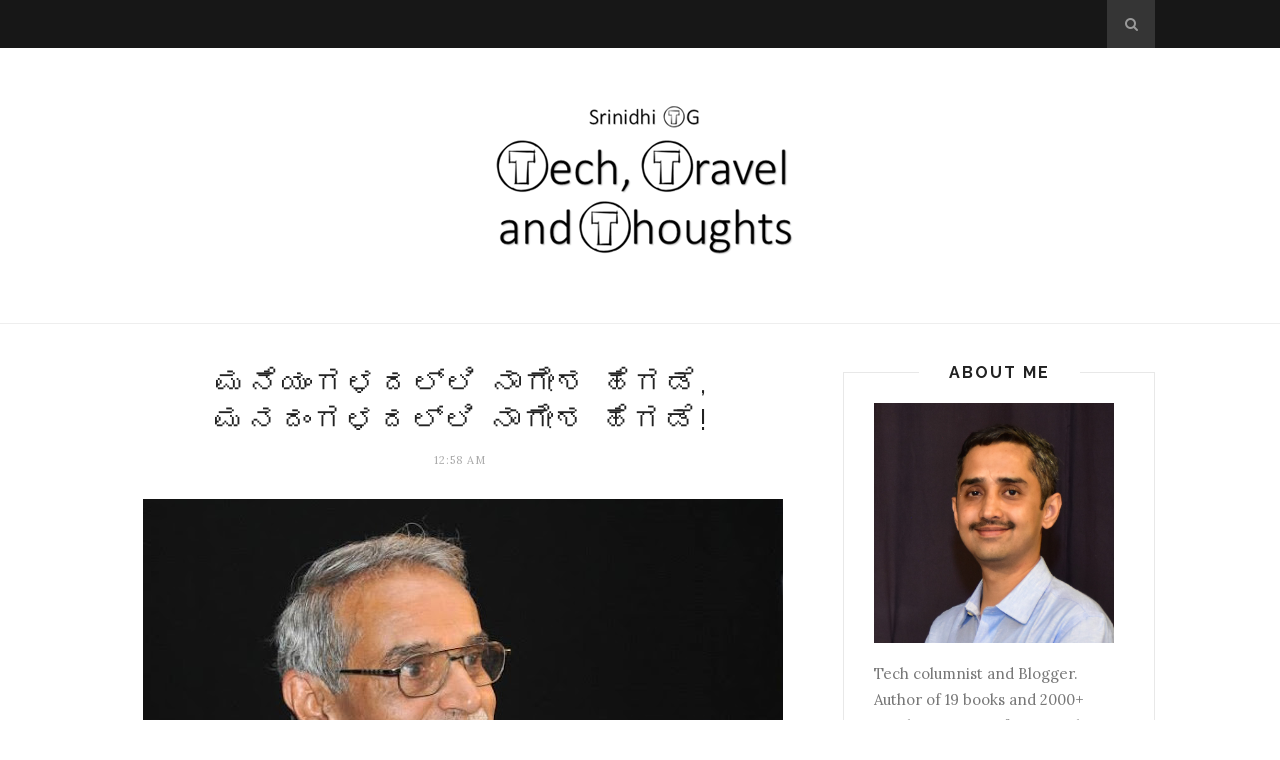

--- FILE ---
content_type: text/html; charset=utf-8
request_url: https://www.google.com/recaptcha/api2/aframe
body_size: 268
content:
<!DOCTYPE HTML><html><head><meta http-equiv="content-type" content="text/html; charset=UTF-8"></head><body><script nonce="SzZ0jBstURPupyK68FW1RA">/** Anti-fraud and anti-abuse applications only. See google.com/recaptcha */ try{var clients={'sodar':'https://pagead2.googlesyndication.com/pagead/sodar?'};window.addEventListener("message",function(a){try{if(a.source===window.parent){var b=JSON.parse(a.data);var c=clients[b['id']];if(c){var d=document.createElement('img');d.src=c+b['params']+'&rc='+(localStorage.getItem("rc::a")?sessionStorage.getItem("rc::b"):"");window.document.body.appendChild(d);sessionStorage.setItem("rc::e",parseInt(sessionStorage.getItem("rc::e")||0)+1);localStorage.setItem("rc::h",'1768602605905');}}}catch(b){}});window.parent.postMessage("_grecaptcha_ready", "*");}catch(b){}</script></body></html>

--- FILE ---
content_type: text/javascript; charset=UTF-8
request_url: https://www.srinidhi.net.in/feeds/posts/default?max-results=8&orderby=published&alt=json-in-script&callback=showrecentposts2
body_size: 18663
content:
// API callback
showrecentposts2({"version":"1.0","encoding":"UTF-8","feed":{"xmlns":"http://www.w3.org/2005/Atom","xmlns$openSearch":"http://a9.com/-/spec/opensearchrss/1.0/","xmlns$blogger":"http://schemas.google.com/blogger/2008","xmlns$georss":"http://www.georss.org/georss","xmlns$gd":"http://schemas.google.com/g/2005","xmlns$thr":"http://purl.org/syndication/thread/1.0","id":{"$t":"tag:blogger.com,1999:blog-23458959"},"updated":{"$t":"2024-12-19T08:54:59.194+05:30"},"category":[{"term":"ವಿಜ್ಞಾಪನೆ"},{"term":"ಸ್ವ-ತಂತ್ರ"},{"term":"picspeak"},{"term":"ಯಾವುದನ್ ಕೊಳ್ಳಲಿ?"},{"term":"ಲಹರಿ"},{"term":"ಈ ಹೊತ್ತು E ಲೋಕ"},{"term":"Thoughts \/ ಕನ್ನಡ"},{"term":"english"},{"term":"E-ಸಮಯ"},{"term":"ಗೆಲುವಿನ ದಾರಿಯಲ್ಲಿ"},{"term":"Tech"},{"term":"Tech \/ ಕನ್ನಡ"},{"term":"Travel"},{"term":"Travel \/ ಕನ್ನಡ"},{"term":"Thoughts"},{"term":"asus zenfone 2"},{"term":"storytelling"},{"term":"together"},{"term":"ಆಸುಸ್"},{"term":"ನಾಗೇಶ ಹೆಗಡೆ"},{"term":"#ColgateMagicalStories"},{"term":"#FlipkartImageSearch"},{"term":"#GetAirtel4G"},{"term":"4g"},{"term":"Flipkart"},{"term":"LTE"},{"term":"MyAirtel"},{"term":"Real Togetherness"},{"term":"airtel"},{"term":"change"},{"term":"hope"},{"term":"jiophonenext"},{"term":"life"},{"term":"optimism"},{"term":"togetherness"},{"term":"ಜಿಯೋಫೋನ್ ನೆಕ್ಸ್ಟ್"},{"term":"ಜೆನ್‌ಫೋನ್ ೨"}],"title":{"type":"text","$t":"Tech, Travel and Thoughts | By Srinidhi T G"},"subtitle":{"type":"html","$t":""},"link":[{"rel":"http://schemas.google.com/g/2005#feed","type":"application/atom+xml","href":"https:\/\/www.srinidhi.net.in\/feeds\/posts\/default"},{"rel":"self","type":"application/atom+xml","href":"https:\/\/www.blogger.com\/feeds\/23458959\/posts\/default?alt=json-in-script\u0026max-results=8\u0026orderby=published"},{"rel":"alternate","type":"text/html","href":"https:\/\/www.srinidhi.net.in\/"},{"rel":"hub","href":"http://pubsubhubbub.appspot.com/"},{"rel":"next","type":"application/atom+xml","href":"https:\/\/www.blogger.com\/feeds\/23458959\/posts\/default?alt=json-in-script\u0026start-index=9\u0026max-results=8\u0026orderby=published"}],"author":[{"name":{"$t":"Srinidhi"},"uri":{"$t":"http:\/\/www.blogger.com\/profile\/13273200497876541801"},"email":{"$t":"noreply@blogger.com"},"gd$image":{"rel":"http://schemas.google.com/g/2005#thumbnail","width":"16","height":"16","src":"https:\/\/img1.blogblog.com\/img\/b16-rounded.gif"}}],"generator":{"version":"7.00","uri":"http://www.blogger.com","$t":"Blogger"},"openSearch$totalResults":{"$t":"489"},"openSearch$startIndex":{"$t":"1"},"openSearch$itemsPerPage":{"$t":"8"},"entry":[{"id":{"$t":"tag:blogger.com,1999:blog-23458959.post-6583103003194658794"},"published":{"$t":"2023-12-31T21:47:00.002+05:30"},"updated":{"$t":"2023-12-31T21:47:16.404+05:30"},"category":[{"scheme":"http://www.blogger.com/atom/ns#","term":"Thoughts \/ ಕನ್ನಡ"}],"title":{"type":"text","$t":"ಹೊಸವರ್ಷದ ಶುಭಾಶಯಗಳು"},"content":{"type":"html","$t":"\u003Cp\u003E\u0026nbsp;ವಿಜ್ಞಾನ ಸಂವಹನ ಚಟುವಟಿಕೆಗಳ ದೃಷ್ಟಿಯಿಂದ ೨೦೨೩ ಬಹಳವೇ ಖುಷಿಕೊಟ್ಟ ವರ್ಷ. ನನ್ನಂತಹ ಅನೇಕರಿಗೆ ಮಾರ್ಗದರ್ಶಕರಾಗಿದ್ದ ಅಡ್ಯನಡ್ಕ ಕೃಷ್ಣಭಟ್ ಅವರ ಪ್ರಾತಿನಿಧಿಕ ಬರಹಗಳ ಸಂಕಲನ ಲೋಕಾರ್ಪಣೆಯಾಗಿದ್ದು ಹಾಗೂ ಶ್ರೀಮಂಗಲದ ನೆನಪುಗಳ 'ನೂರೊಂದು ನೆನಪು ನ್ಯೂರಾನಿನಿಂದ' ಪ್ರಕಟವಾಗಿದ್ದು ನನ್ನ ದೃಷ್ಟಿಯಿಂದ ಈ ವರ್ಷದ ಪ್ರಮುಖಾಂಶಗಳು. ಜನವರಿಯಲ್ಲಿ ಭೋಪಾಲದಲ್ಲಿ ನಡೆದ ಅಂತಾರಾಷ್ಟ್ರೀಯ ವಿಜ್ಞಾನ ಹಬ್ಬದಲ್ಲಿ ಹಲವು ಕನ್ನಡದ ಕೆಲಸಗಳಿಗೆ ಸಾಕ್ಷಿಯಾಗಿದ್ದು, ನಾನೂ ವಿಷಯಮಂಡನೆ ಮಾಡಿದ್ದು ಸುಮಧುರ ನೆನಪು. ಕೊಳ್ಳೇಗಾಲ ಶರ್ಮ ಅವರ 'ತಳಿ-ಉಳಿ' ಕೃತಿಯ ಸಂಪಾದಕನೆನ್ನಿಸಿಕೊಂಡಿದ್ದು, ಡಾ. ಎ. ಸತ್ಯನಾರಾಯಣರೊಡನೆ ಸೇರಿ ಸಿದ್ಧಪಡಿಸಿದ 'ಡಿಜಿಟಲ್ ಕನ್ನಡ ಕೌಶಲ' ಪಠ್ಯಪುಸ್ತಕ ಬೆಂಗಳೂರು ವಿವಿಯಿಂದ ಪ್ರಕಟವಾಗಿದ್ದು ಬೋನಸ್.\u003C\/p\u003E\u003Cp\u003Eವಿಜಯ ಕರ್ನಾಟಕದ 'ಟೆಕ್ ನೋಟ' ಅಂಕಣ ಮುಂದುವರಿದದ್ದು ಮಾತ್ರವಲ್ಲದೆ ಹೊಸಬಗೆಯ ಬರಹಗಳನ್ನು ಪ್ರಯತ್ನಿಸುವುದಕ್ಕೆ ಅವಕಾಶವನ್ನೂ ಕೊಟ್ಟಿತು. ಬೆಂಗಳೂರು, ಮೈಸೂರು, ಕೈಗಾ, ಹಂಪೆ, ಹಗರಿಬೊಮ್ಮನಹಳ್ಳಿ ಸೇರಿದಂತೆ ರಾಜ್ಯದ ಹಲವೆಡೆ ವಿಜ್ಞಾನ ಸಂವಹನಕ್ಕೆ ಸಂಬಂಧಿಸಿದ ಕಾರ್ಯಕ್ರಮಗಳಲ್ಲಿ ಪಾಲ್ಗೊಳ್ಳುವುದು ಕೂಡ ಈ ವರ್ಷ ಸಾಧ್ಯವಾಯಿತು. ಬೆಂಗಳೂರಿನ ಭಾರತೀಯ ವಿಜ್ಞಾನ ಮಂದಿರದಲ್ಲಿ ಸಂವಾದ ಕಾರ್ಯಕ್ರಮವೊಂದರಲ್ಲಿ ಭಾಗವಹಿಸಿದ್ದು, ನನ್ನ ಪುಸ್ತಕ ಓದಿಕೊಂಡು ಸಿದ್ಧರಾಗಿ ಬಂದಿದ್ದ ಮಕ್ಕಳೊಡನೆ ಮೈಸೂರಿನ ಎಸ್‌ವಿವೈಎಂ‌ನಲ್ಲಿ ಮಾತನಾಡಿದ್ದು ವಿಶೇಷ. ಈ ಹಿಂದೆ ಪ್ರಕಟವಾಗಿದ್ದ 'ಪುಟ್ಟ ಪುಟ್ಟಿಯ ಪರಿಸರ ಪಾಠಗಳು' ಕೃತಿಗಾಗಿ ಕರ್ನಾಟಕ ಬಾಲವಿಕಾಸ ಅಕಾಡೆಮಿಯ ಪುರಸ್ಕಾರ ಕೈಸೇರಿದ್ದೂ ಇದೇ ವರ್ಷ. ಕನ್ನಡದ ಹಲವು ವಿಜ್ಞಾನ ಸಂವಹನ ಕಾರ್ಯಕ್ರಮಗಳಿಗೆ ಬೆಂಬಲವಾಗಿದ್ದ ವಿಜ್ಞಾನ್ ಪ್ರಸಾರ್ ಸಂಸ್ಥೆ ಈ ವರ್ಷ ಮುಚ್ಚಿಹೋದದ್ದು ಬೇಸರದ ಸಂಗತಿಯಾದರೂ, ಆ ಸಂಸ್ಥೆಯ ಆಶ್ರಯದಲ್ಲಿ ಪ್ರಾರಂಭವಾಗಿದ್ದ 'ಕುತೂಹಲಿ' ಕನ್ನಡ ಜಾಲಪತ್ರಿಕೆಯ ಪ್ರಕಟಣೆ ಸ್ವತಂತ್ರವಾಗಿ ಮುಂದುವರಿದಿರುವುದು ಸಮಾಧಾನದ ಸಂಗತಿ.\u003C\/p\u003E\u003Cp\u003Eಜನವರಿ ಮೂರನೇ ವಾರ ಫರೀದಾಬಾದಿನಲ್ಲಿ ನಡೆಯಲಿರುವ ಅಂತಾರಾಷ್ಟ್ರೀಯ ವಿಜ್ಞಾನ ಹಬ್ಬದಲ್ಲಿ ಪಾಲ್ಗೊಳ್ಳುವ ಮೂಲಕ ೨೦೨೪ರ ಚಟುವಟಿಕೆಗಳು ಪ್ರಾರಂಭವಾಗಲಿವೆ. ಮುಂಬರುವ ವರ್ಷದಲ್ಲಿ ಇನ್ನೂ ಹೆಚ್ಚಿನದು ಸಾಧ್ಯವಾಗಲಿ, ಅದಕ್ಕೆ ನಿಮ್ಮ ಪ್ರೋತ್ಸಾಹವಿರಲಿ ಎನ್ನುವುದು ನನ್ನ ಆಶಯ. ನಿಮ್ಮೆಲ್ಲರಿಗೂ ಹೊಸವರ್ಷದ ಹಾರ್ದಿಕ ಶುಭಾಶಯಗಳು.\u003C\/p\u003E"},"link":[{"rel":"replies","type":"application/atom+xml","href":"https:\/\/www.srinidhi.net.in\/feeds\/6583103003194658794\/comments\/default","title":"Post Comments"},{"rel":"replies","type":"text/html","href":"https:\/\/www.blogger.com\/comment\/fullpage\/post\/23458959\/6583103003194658794","title":"0 Comments"},{"rel":"edit","type":"application/atom+xml","href":"https:\/\/www.blogger.com\/feeds\/23458959\/posts\/default\/6583103003194658794"},{"rel":"self","type":"application/atom+xml","href":"https:\/\/www.blogger.com\/feeds\/23458959\/posts\/default\/6583103003194658794"},{"rel":"alternate","type":"text/html","href":"https:\/\/www.srinidhi.net.in\/2023\/12\/blog-post.html","title":"ಹೊಸವರ್ಷದ ಶುಭಾಶಯಗಳು"}],"author":[{"name":{"$t":"Srinidhi"},"uri":{"$t":"http:\/\/www.blogger.com\/profile\/13273200497876541801"},"email":{"$t":"noreply@blogger.com"},"gd$image":{"rel":"http://schemas.google.com/g/2005#thumbnail","width":"16","height":"16","src":"https:\/\/img1.blogblog.com\/img\/b16-rounded.gif"}}],"thr$total":{"$t":"0"}},{"id":{"$t":"tag:blogger.com,1999:blog-23458959.post-5071355211918080505"},"published":{"$t":"2022-07-28T11:58:00.003+05:30"},"updated":{"$t":"2022-07-28T12:07:16.128+05:30"},"category":[{"scheme":"http://www.blogger.com/atom/ns#","term":"Travel \/ ಕನ್ನಡ"}],"title":{"type":"text","$t":"ಹಂಪೆಯಲ್ಲಿ ಜಾಂಬವಂತನ ದರ್ಶನ!"},"content":{"type":"html","$t":"\u003Cdiv class=\"separator\" style=\"clear: both; text-align: center;\"\u003E\u003Ca href=\"https:\/\/blogger.googleusercontent.com\/img\/b\/R29vZ2xl\/AVvXsEjhw6JSCoArZBCFbIJjGolLIFnEC4oFoxiHowhZuYR6ZGMyFbdePOw9geHsR44yMC9lxMFt3DgSkUX3XmRVW8JmqhIW0vIdOPSn7FVdROOdp3j5eFa-q2cn-vIUeACuTnMp3rsEGkRKXTVulZlNmq23LE6lnz8HErC7bD8zcLXpT7iuQf4vHA\/s2887\/daroji%201.JPG\" style=\"margin-left: 1em; margin-right: 1em;\"\u003E\u003Cimg border=\"0\" data-original-height=\"1623\" data-original-width=\"2887\" height=\"360\" src=\"https:\/\/blogger.googleusercontent.com\/img\/b\/R29vZ2xl\/AVvXsEjhw6JSCoArZBCFbIJjGolLIFnEC4oFoxiHowhZuYR6ZGMyFbdePOw9geHsR44yMC9lxMFt3DgSkUX3XmRVW8JmqhIW0vIdOPSn7FVdROOdp3j5eFa-q2cn-vIUeACuTnMp3rsEGkRKXTVulZlNmq23LE6lnz8HErC7bD8zcLXpT7iuQf4vHA\/w640-h360\/daroji%201.JPG\" width=\"640\" \/\u003E\u003C\/a\u003E\u003C\/div\u003E\u003Cp\u003Eಹಂಪೆಯ ಸಮೀಪದಲ್ಲಿರುವ ದರೋಜಿ ಕರಡಿಧಾಮ ಅತ್ಯಂತ ವಿಶಿಷ್ಟವಾದದ್ದು. ಶ್ರೀ ಎಂ. ವೈ. ಘೋರ್ಪಡೆಯವರ ಪ್ರಯತ್ನಗಳಿಂದ ಸಂರಕ್ಷಿತ ಪ್ರದೇಶವಾಗಿ ಗುರುತಿಸಿಕೊಂಡ ಈ ಕುರುಚಲು ಕಾಡು, Sloth Bearಗಳ ತವರು (Sloth ಅಂದರೆ ಸೋಮಾರಿ ಅಂತ ಅರ್ಥ!). ಈ ಹಿಂದೆ ಒಂದೆರಡು ಬಾರಿ ಅಲ್ಲಿ ಹೋಗಿದ್ದಾಗ ವೀಕ್ಷಣಾ ಗೋಪುರದ ಮೇಲೆ ನಿಂತು ದೂರದಲ್ಲಿ ಕಾಣುವ ಕರಡಿಗಳನ್ನು ನೋಡುವ ಅವಕಾಶ ದೊರೆತಿತ್ತು. ಕಳೆದ ವರ್ಷ ಅಲ್ಲಿ ಸಫಾರಿ ಪ್ರಾರಂಭವಾಗಿದೆ ಎನ್ನುವ ವಿಷಯ ತಿಳಿದಲ್ಲಿಂದ ದರೋಜಿಗೆ ಮತ್ತೊಮ್ಮೆ ಭೇಟಿಕೊಡುವ ಯೋಜನೆ ರೂಪಿಸುತ್ತಿದ್ದೆ.\u003C\/p\u003E\u003Cp\u003Eಈ ಯೋಜನೆಗೆ ಮಾರ್ಗದರ್ಶಕರಾಗಿ ಸಿಕ್ಕವರು ಹಂಪೆಯ ವಿನೋದ್ ಕುಮಾರ್. ಫೇಸ್‌ಬುಕ್‌ನಲ್ಲಿ ಸಕ್ರಿಯರಾಗಿರುವ ಅವರು ದರೋಜಿ ಕರಡಿಧಾಮದ ಬಗ್ಗೆ, ಅಲ್ಲಿನ ಸಫಾರಿ ಹಾಗೂ ವನ್ಯಜೀವನದ ಬಗ್ಗೆ ಆಗಿಂದಾಗ್ಗೆ ಬರಹಗಳನ್ನು - ಚಿತ್ರಗಳನ್ನು ಹಂಚಿಕೊಳ್ಳುತ್ತಿದ್ದರು. ಈ ಬಾರಿ ಹಂಪೆಗೆ ಪ್ರವಾಸ ಹೊರಡುವುದೆಂದು ತೀರ್ಮಾನವಾಗುತ್ತಿದ್ದಂತೆಯೇ ಅವರನ್ನು ಸಂಪರ್ಕಿಸಿದೆ. ದರೋಜಿಯ ಬಗ್ಗೆ, ಅಲ್ಲಿನ ವನ್ಯಜೀವನದ ಬಗ್ಗೆ ಒಂದಷ್ಟು ಮಾಹಿತಿ ಹಂಚಿಕೊಂಡ ಅವರು ಸಫಾರಿಯಲ್ಲಿ ನಮ್ಮ ಮಾರ್ಗದರ್ಶಕರಾಗಲು ಒಪ್ಪಿಕೊಂಡರು. ಅಷ್ಟೇ ಅಲ್ಲ, ಯಾವ ಹೊತ್ತಿನಲ್ಲಿ ಸಫಾರಿ ಹೊರಟರೆ ಒಳ್ಳೆಯದು ಎನ್ನುವುದನ್ನೂ ಸೂಚಿಸಿದರು.\u003C\/p\u003E\u003Cdiv class=\"separator\" style=\"clear: both; text-align: center;\"\u003E\u003Ca href=\"https:\/\/blogger.googleusercontent.com\/img\/b\/R29vZ2xl\/AVvXsEjL0WVPSYmKp0gQNzjQ-mzvK4Qn3E4-bjPS-a4xHwIdnPqXa1YW7N1eZhnrrkSczkHAl3CtCYMvd-JtRzgRmwt9P928gEtpbZGelCHDHqDObSC---oRfY9BIqn7Y3QdfQ1nt0FOiGUsdMCFg8MtfN9spC2L0prGqH475xsWmvwNL3PacXhl8g\/s2887\/daroji%202.JPG\" style=\"margin-left: 1em; margin-right: 1em;\"\u003E\u003Cimg border=\"0\" data-original-height=\"1624\" data-original-width=\"2887\" height=\"360\" src=\"https:\/\/blogger.googleusercontent.com\/img\/b\/R29vZ2xl\/AVvXsEjL0WVPSYmKp0gQNzjQ-mzvK4Qn3E4-bjPS-a4xHwIdnPqXa1YW7N1eZhnrrkSczkHAl3CtCYMvd-JtRzgRmwt9P928gEtpbZGelCHDHqDObSC---oRfY9BIqn7Y3QdfQ1nt0FOiGUsdMCFg8MtfN9spC2L0prGqH475xsWmvwNL3PacXhl8g\/w640-h360\/daroji%202.JPG\" width=\"640\" \/\u003E\u003C\/a\u003E\u003C\/div\u003E\u003Cp\u003Eಕಳೆದ ಭಾನುವಾರ (ಜುಲೈ ೨೪) ಮಧ್ಯಾಹ್ನ ಬನ್ನಿ ಎಂದು ಹೇಳಿದ್ದವರು, ಮತ್ತೆ ಕರೆಮಾಡಿ ಸಂಜೆಯೇ ಹೋಗೋಣ ಎಂದು ಸೂಚಿಸಿದರು. ಅದರಂತೆಯೇ ಹಂಪೆ ಜ಼ೂ ಪಕ್ಕದಲ್ಲಿರುವ ದರೋಜಿ ನಿಸರ್ಗಧಾಮದ ಕಚೇರಿಯಿಂದ ನಮ್ಮನ್ನು ಅರಣ್ಯ ಇಲಾಖೆಯ ವಾಹನದಲ್ಲಿ ಕರೆದುಕೊಂಡು ಹೊರಟರು. ಮುಂದಿನ ಒಂದೆರಡು ಗಂಟೆಗಳ ಕಾಲ ನಿಜಕ್ಕೂ ನೆನಪಿನಲ್ಲಿ ಉಳಿಯುವ ಅನುಭವ! ಮಾರ್ಗದರ್ಶಕರಾಗಿ ತರಬೇತಿ ಪಡೆದಿರುವ ವಿನೋದ್ ಹಾಗೂ ಅವರ ಜೊತೆಯಲ್ಲಿದ್ದ ರವಿ ಕುರುಚಲು ಕಾಡಿನ ವಿಶ್ವರೂಪವನ್ನು ನಮಗೆ ಪರಿಚಯಿಸಿದರು, ಅನೇಕ ಪಕ್ಷಿಗಳನ್ನು ತೋರಿಸಿದರು.\u003C\/p\u003E\u003Cp\u003Eಅರಣ್ಯ ಇಲಾಖೆಯವರು ಇಡುವ ಬೆಲ್ಲ ತಿನ್ನಲು ಬಂದಿದ್ದ ನಾಲ್ಕು ಕರಡಿಗಳನ್ನು ನಾವು ಆ ಸಂಜೆ ನೋಡಿದೆವು. ಅವುಗಳ ಚಟುವಟಿಕೆಯನ್ನು - ಆಟದಿಂದ ಜಗಳದವರೆಗೆ - ಕೆಲವೇ ಅಡಿಗಳ ದೂರದಿಂದ (ಕಬ್ಬಿಣದ ಕೋಣೆಯ ಸುರಕ್ಷತೆಯಲ್ಲಿ ಕುಳಿತು) ಕಣ್ತುಂಬಿಕೊಂಡೆವು. ಕಾಡುಪ್ರಾಣಿಗಳಿಗೆ ಆಹಾರ ನೀಡಬೇಡಿ ಎಂದು ಎಲ್ಲ ಕಡೆಯೂ ಹೇಳುವ ಅರಣ್ಯ ಇಲಾಖೆಯೇ ಇಲ್ಲಿ ಕರಡಿಗಳಿಗೆ ಬೆಲ್ಲ ಇತ್ಯಾದಿಗಳನ್ನು ತಿನ್ನಲು ಕೊಡುವುದು ಕೊಂಚ ಅಸಹಜವೆನಿಸಿದರೂ ಕರಡಿಗಳಂತಹ ಅಪರೂಪದ ಜೀವಿಗಳನ್ನು ಹತ್ತಿರದಿಂದ ಗಮನಿಸುವುದು ನಿಜಕ್ಕೂ ಅಪರೂಪದ ಅವಕಾಶ. ಈ ಅವಕಾಶ ಒದಗಿಸಿರುವ ಅರಣ್ಯ ಇಲಾಖೆ, ಅದರ ಪ್ರಯೋಜನ ಪಡೆದುಕೊಳ್ಳಲು ನೆರವಾಗುವ ವಿನೋದ್ ಹಾಗೂ ರವಿಯವರಂತಹ ಮಿತ್ರರು ಅಭಿನಂದನಾರ್ಹರು.\u003C\/p\u003E\u003Cdiv class=\"separator\" style=\"clear: both; text-align: center;\"\u003E\u003Ca href=\"https:\/\/blogger.googleusercontent.com\/img\/b\/R29vZ2xl\/AVvXsEhgynmDdJjvOU3DMBsiQc9YK0rWCLbrbQZ7-2wJbZ63n1rcyPHbFtY6X1C6POQbtFYArrifjkrXSnJn0bhKmkyjnZQ_6wlfR6p1rlkwJXUwATDaDcMp5zm0RVjTO1jDBl8DmgxdMugw5uPK0nFJvl6TYRqUEsofB982juEYYNOAFwyG4uiaZw\/s2887\/daroji%203.jpg\" style=\"margin-left: 1em; margin-right: 1em;\"\u003E\u003Cimg border=\"0\" data-original-height=\"1624\" data-original-width=\"2887\" height=\"360\" src=\"https:\/\/blogger.googleusercontent.com\/img\/b\/R29vZ2xl\/AVvXsEhgynmDdJjvOU3DMBsiQc9YK0rWCLbrbQZ7-2wJbZ63n1rcyPHbFtY6X1C6POQbtFYArrifjkrXSnJn0bhKmkyjnZQ_6wlfR6p1rlkwJXUwATDaDcMp5zm0RVjTO1jDBl8DmgxdMugw5uPK0nFJvl6TYRqUEsofB982juEYYNOAFwyG4uiaZw\/w640-h360\/daroji%203.jpg\" width=\"640\" \/\u003E\u003C\/a\u003E\u003C\/div\u003E\u003Cul style=\"text-align: left;\"\u003E\u003Cli\u003Eಸಫಾರಿ ಶುಲ್ಕ ಒಂದು ಜೀಪಿಗೆ (6-7 ಜನ ಹೋಗಬಹುದು) ರೂ. 2000\/-, ಕ್ಯಾಮೆರಾ ಶುಲ್ಕ ಪ್ರತ್ಯೇಕ.\u0026nbsp;\u003C\/li\u003E\u003Cli\u003Eವಿನೋದ್ ಅವರ ಫೇಸ್‌ಬುಕ್ ಪುಟ \u003Ca href=\"https:\/\/www.facebook.com\/profile.php?id=100020265049320\" target=\"_blank\"\u003E\u003Cb\u003Eಇದು\u003C\/b\u003E\u003C\/a\u003E\u0026nbsp;\u003C\/li\u003E\u003Cli\u003Eಸಫಾರಿ ಪ್ರಾರಂಭವಾಗುವ ಸ್ಥಳ:\u0026nbsp;\u003Ca href=\"https:\/\/goo.gl\/maps\/eRgaqvJdtj7BrSZFA\" target=\"_blank\"\u003EInterpretation Center - Daroji Bear Sanctuary\u003C\/a\u003E\u003C\/li\u003E\u003Cli\u003Eಸಫಾರಿಗೆ ಹೋಗುವ ಮುನ್ನ ಅಥವಾ ಸಫಾರಿ ಮುಗಿಸಿದ ನಂತರ ಪಕ್ಕದಲ್ಲೇ ಇರುವ \u003Ca href=\"https:\/\/www.karnatakatourism.org\/tour-item\/atal-bihari-vajpayee-zoological-park\/\" target=\"_blank\"\u003Eಅಟಲ್ ಬಿಹಾರಿ ವಾಜಪೇಯಿ ಜ಼ೂಲಾಜಿಕಲ್ ಪಾರ್ಕ್‌\u003C\/a\u003Eಗೂ (ಹಂಪೆ ಜ಼ೂ) ಭೇಟಿ ಕೊಡಬಹುದು - ಚಿಕ್ಕ ಮಕ್ಕಳಿಗೆ ಇದು ಇಷ್ಟವಾಗುತ್ತದೆ.\u003C\/li\u003E\u003C\/ul\u003E"},"link":[{"rel":"replies","type":"application/atom+xml","href":"https:\/\/www.srinidhi.net.in\/feeds\/5071355211918080505\/comments\/default","title":"Post Comments"},{"rel":"replies","type":"text/html","href":"https:\/\/www.blogger.com\/comment\/fullpage\/post\/23458959\/5071355211918080505","title":"0 Comments"},{"rel":"edit","type":"application/atom+xml","href":"https:\/\/www.blogger.com\/feeds\/23458959\/posts\/default\/5071355211918080505"},{"rel":"self","type":"application/atom+xml","href":"https:\/\/www.blogger.com\/feeds\/23458959\/posts\/default\/5071355211918080505"},{"rel":"alternate","type":"text/html","href":"https:\/\/www.srinidhi.net.in\/2022\/07\/daroji.html","title":"ಹಂಪೆಯಲ್ಲಿ ಜಾಂಬವಂತನ ದರ್ಶನ!"}],"author":[{"name":{"$t":"Srinidhi"},"uri":{"$t":"http:\/\/www.blogger.com\/profile\/13273200497876541801"},"email":{"$t":"noreply@blogger.com"},"gd$image":{"rel":"http://schemas.google.com/g/2005#thumbnail","width":"16","height":"16","src":"https:\/\/img1.blogblog.com\/img\/b16-rounded.gif"}}],"media$thumbnail":{"xmlns$media":"http://search.yahoo.com/mrss/","url":"https:\/\/blogger.googleusercontent.com\/img\/b\/R29vZ2xl\/AVvXsEjhw6JSCoArZBCFbIJjGolLIFnEC4oFoxiHowhZuYR6ZGMyFbdePOw9geHsR44yMC9lxMFt3DgSkUX3XmRVW8JmqhIW0vIdOPSn7FVdROOdp3j5eFa-q2cn-vIUeACuTnMp3rsEGkRKXTVulZlNmq23LE6lnz8HErC7bD8zcLXpT7iuQf4vHA\/s72-w640-h360-c\/daroji%201.JPG","height":"72","width":"72"},"thr$total":{"$t":"0"}},{"id":{"$t":"tag:blogger.com,1999:blog-23458959.post-6526650408819467110"},"published":{"$t":"2021-11-03T15:12:00.008+05:30"},"updated":{"$t":"2021-11-04T11:31:37.890+05:30"},"category":[{"scheme":"http://www.blogger.com/atom/ns#","term":"jiophonenext"},{"scheme":"http://www.blogger.com/atom/ns#","term":"Tech \/ ಕನ್ನಡ"},{"scheme":"http://www.blogger.com/atom/ns#","term":"ಜಿಯೋಫೋನ್ ನೆಕ್ಸ್ಟ್"}],"title":{"type":"text","$t":"ಜಿಯೋಫೋನ್ ನೆಕ್ಸ್ಟ್: ಹೊಸ ಫೋನಿನಲ್ಲಿ ಏನೆಲ್ಲ ಇದೆ?"},"content":{"type":"html","$t":"\u003Ca href=\"https:\/\/www.blogger.com\/#\"\u003E\u003Cimg border=\"0\" src=\"https:\/\/blogger.googleusercontent.com\/img\/b\/R29vZ2xl\/AVvXsEislhFazSMvQ3mWhd4EMzV0cweXDEJtHutjPcB2JakEV_zJC-KdFhirjXcbMU9yhHZEB860uyQz6sVCzsRpzmVR0L-O44l_s_6Yae2Pni2tbFAiP9nZBjF_kguID0ObREq1tOgW\/w640-h360\/P_20211103_092214.jpg\" \/\u003E\u003C\/a\u003E\u003Cbr \/\u003E\u003Cbr \/\u003Eಫೀಚರ್ ಫೋನ್ ಬಳಕೆದಾರರನ್ನು ಸ್ಮಾರ್ಟ್‌ಫೋನಿನತ್ತ ಕರೆದೊಯ್ಯುವ ಮೂಲಕ ಭಾರತವನ್ನು '2ಜಿ-ಮುಕ್ತ'ವಾಗಿಸುವ ತನ್ನ ಯೋಜನೆಯ ಅಂಗವಾಗಿ ರಿಲಯನ್ಸ್ ಜಿಯೋ ಹೊಸದೊಂದು ಸ್ಮಾರ್ಟ್‌ಫೋನನ್ನು ಮಾರುಕಟ್ಟೆಗೆ ಪರಿಚಯಿಸುತ್ತಿದೆ. ಕಡಿಮೆ ಪ್ರವೇಶ ಬೆಲೆಯಲ್ಲಿ ಎಲ್ಲರೂ ಸ್ಮಾರ್ಟ್‌ಫೋನ್ ಖರೀದಿಸಲು ಸಾಧ್ಯವಾಗಬೇಕು ಎಂಬ ಗುರಿ, 'ಜಿಯೋಫೋನ್ ನೆಕ್ಸ್ಟ್' ಎಂಬ ಹೆಸರಿನ ಈ ಹೊಸ ಫೋನಿನ ವೈಶಿಷ್ಟ್ಯ.\u003Cbr \/\u003E\u003Cbr \/\u003Eರೂ. 6499\/- ಮುಖಬೆಲೆಯ ಈ ಫೋನನ್ನು ಮೊದಲಿಗೆ ರೂ. 2499 (ರೂ. 1999 + ರೂ. 500 ಸಂಸ್ಕರಣಾ ಶುಲ್ಕ) ಮಾತ್ರ ಪಾವತಿಸುವ ಮೂಲಕ ನಮ್ಮದಾಗಿಸಿಕೊಳ್ಳುವುದು ಸಾಧ್ಯ. ಬಾಕಿ ಹಣವನ್ನು 18 ಅಥವಾ 24 ತಿಂಗಳ ಮಾಸಿಕ ಪಾವತಿ ಮಾಡುವ ಮೂಲಕ ಕೊಡಬಹುದು. ಈ ಪಾವತಿಯಲ್ಲಿ ಸಾಲದ ಕಂತು ಹಾಗೂ ಫೋನ್ ಬಳಕೆಯ ಶುಲ್ಕಗಳೆರಡೂ ಸೇರಿರುವುದು ವಿಶೇಷ. ತಿಂಗಳಿಗೆ ರೂ. 300ರಿಂದ ರೂ. 600ರವರೆಗೆ ಹಲವು ಆಯ್ಕೆಗಳ ಪೈಕಿ ನಮಗೆ ಬೇಕಾದ್ದನ್ನು ಆರಿಸಿಕೊಳ್ಳುವುದು ಸಾಧ್ಯ. ಒಂದೇ ಬಾರಿಗೆ ಪೂರ್ತಿ ಮೊತ್ತ ಪಾವತಿಸಿ ಖರೀದಿಸುವ ಆಯ್ಕೆಯೂ ಇದೆ. ನೋಂದಣಿ ಹಾಗೂ ಖರೀದಿ ಹೇಗೆ, ಎಲ್ಲಿ ಮುಂತಾದ ವಿವರಗಳನ್ನು ರಿಲಯನ್ಸ್ ಜಿಯೋ ಇಷ್ಟರಲ್ಲೇ ಪ್ರಕಟಿಸಲಿದೆ.\u003Cdiv\u003E\u003Cbr \/\u003E\u003Ca href=\"https:\/\/www.blogger.com\/#\"\u003E\u003Cimg border=\"0\" src=\"https:\/\/blogger.googleusercontent.com\/img\/b\/R29vZ2xl\/AVvXsEgybIqG58vJDIA98tjW_es6mGteFRsDGuCU0ZvgfZOM_92IHvgF9LX3-g7R2BhxKMIVl_MpYvGBOOSdTIy5ka8QJ_86BfKdQu0lO4OxYAeggrfLDUXKLqPcdDAukUqUAuHjj3O0\/w640-h471\/unnamed.jpg\" \/\u003E\u003C\/a\u003E\u003Cbr \/\u003E\u003Cbr \/\u003Eರಿಲಯನ್ಸ್ ಜಿಯೋ ಸಂಸ್ಥೆಯು ಈ ಸ್ಮಾರ್ಟ್ ಫೋನ್ ಅನ್ನು ಗೂಗಲ್ ಹಾಗೂ ಕ್ವಾಲ್‌ಕಾಮ್ ಸಂಸ್ಥೆಗಳ ಸಹಯೋಗದೊಂದಿಗೆ ನಿರ್ಮಿಸಿದೆ. ಕೈಗೆಟುಕುವ ಬೆಲೆಯ ಫೋನುಗಳಿಗೆಂದೇ ನಿರ್ಮಿತವಾಗಿರುವ ಸ್ನಾಪ್‌ಡ್ರಾಗನ್ QM215 ಪ್ರಾಸೆಸರ್, ಹಾಗೂ ಜಿಯೋಫೋನ್‌ ನೆಕ್ಸ್ಟ್‌ಗಾಗಿಯೇ ವಿನ್ಯಾಸಗೊಳಿಸಿದ ಪ್ರಗತಿ ಓಎಸ್‌ ಎಂಬ ಆಂಡ್ರಾಯ್ಡ್‌ ಆವೃತ್ತಿಯನ್ನು ಇದು ಬಳಸುತ್ತದೆ. ಹೆಚ್ಚುವರಿಯಾಗಿ ಜಿಯೋ ಆಪ್‌ಗಳಿರುವುದನ್ನು ಬಿಟ್ಟರೆ ಅನಗತ್ಯ ಬ್ಲೋಟ್‌ವೇರ್‌ಗಳು ಕಾಣಿಸಲಿಲ್ಲ ಎನ್ನುವುದು ಸಮಾಧಾನಕರ ವಿಷಯ.\u003Cbr \/\u003E\u003Cbr \/\u003Eಕಡಿಮೆ ಸಾಮರ್ಥ್ಯದಲ್ಲೂ ಸರಾಗ ಕಾರ್ಯಾಚರಣೆಗಾಗಿ ಇಲ್ಲಿ 'ಗೂಗಲ್ ಗೋ' ಆಪ್‌ಗಳನ್ನೇ ಪ್ರಮುಖವಾಗಿ ಬಳಸಲಾಗಿದೆ. ಕೆಲವು ಜಿಯೋ ಆಪ್‌ಗಳದೂ ಲೈಟ್ ಆವೃತ್ತಿ ಇದೆ. ಗೂಗಲ್ ಪ್ಲೇ ಸ್ಟೋರ್‌ ಇರುವುದರಿಂದ ಬೇರೆ ಆಪ್‌ಗಳನ್ನೂ ಬಳಸಬಹುದು, ಆದರೆ ಹೆಚ್ಚು ಸಂಪನ್ಮೂಲಗಳನ್ನು ಬೇಡುವ ಆಪ್‌ಗಳು ಇದರ ಕಾರ್ಯಕ್ಷಮತೆಯನ್ನು ಹೇಗೆ ಪ್ರಭಾವಿಸಬಹುದೆಂದು ನೋಡಬೇಕಿದೆ.    \u003Cbr \/\u003E\u003Cbr \/\u003Eಪಠ್ಯವನ್ನು ಓದಿ ಹೇಳುವ ('ರೀಡ್ ಅಲೌಡ್') ಹಾಗೂ ಅನುವಾದಿಸುವ ('ಟ್ರಾನ್ಸ್‌ಲೇಟ್ ನೌ') ಸೌಲಭ್ಯಗಳು ಓಎಸ್ ಮಟ್ಟದಲ್ಲೇ ದೊರಕುತ್ತಿರುವುದು ಈ ಫೋನಿನ ವೈಶಿಷ್ಟ್ಯ. ಈ ಸೌಲಭ್ಯವನ್ನು ಬಳಸಿಕೊಂಡು ನಾವು ಪರದೆಯ ಮೇಲಿರುವ ಯಾವುದೇ ಪಠ್ಯವನ್ನು ನಮ್ಮ ಭಾಷೆಗೆ ಅನುವಾದಿಸಿಕೊಳ್ಳಬಹುದು ಹಾಗೂ\/ಅಥವಾ ಓದಿಸಿ ಕೇಳಬಹುದು. ಕನ್ನಡವೂ ಸೇರಿದಂತೆ ಎಂಟು ಭಾರತೀಯ ಭಾಷೆಗಳಲ್ಲಿ ಈ ಸೌಲಭ್ಯ ದೊರಕುತ್ತದೆ. ವೆಬ್ ಪುಟಗಳು, ಆಪ್‌ಗಳು, ಸಂದೇಶಗಳು ಮತ್ತು ಫೋಟೋಗಳೂ ಸೇರಿದಂತೆ ಫೋನ್ ಪರದೆಯಲ್ಲಿರುವ ಯಾವುದೇ ಪಠ್ಯದೊಂದಿಗೆ ಈ ಸೌಲಭ್ಯಗಳು ಕೆಲಸ ಮಾಡುತ್ತವೆಂದು ಜಿಯೋ ಹೇಳಿದೆ. ವೆಬ್‌ಪುಟಗಳನ್ನು ಓದಿಸಿ ಕೇಳುವ, ಅನುವಾದಿಸುವ ಸೌಲಭ್ಯವನ್ನು ಪರೀಕ್ಷಿಸಿದಾಗ ತಕ್ಕಮಟ್ಟಿಗೆ ಸಮರ್ಪಕವಾದ ಫಲಿತಾಂಶಗಳು ದೊರಕಿದವು. ಬಹುತೇಕ ಆಂಡ್ರಾಯ್ಡ್ ಸ್ಮಾರ್ಟ್‌ಫೋನುಗಳಂತೆ ಇದರಲ್ಲಿ ಗೂಗಲ್ ಅಸಿಸ್ಟೆಂಟ್ ಸೌಲಭ್ಯವೂ ಇದೆ.\u003C\/div\u003E\u003Cdiv\u003E\u003Cbr \/\u003E\u003C\/div\u003E\u003Cdiv class=\"separator\" style=\"clear: both; text-align: center;\"\u003E\u003Ciframe allowfullscreen='allowfullscreen' webkitallowfullscreen='webkitallowfullscreen' mozallowfullscreen='mozallowfullscreen' width='320' height='266' src='https:\/\/www.blogger.com\/video.g?token=AD6v5dy-u1KjIP4U0Z-UmC9IZV0jzK-8wc8he6ZJUHmaaJPMRPu0-8vAZ_vUM2AATgXgVLhfpvky6UB0Sbg' class='b-hbp-video b-uploaded' frameborder='0'\u003E\u003C\/iframe\u003E\u003C\/div\u003E\u003Cdiv\u003E\u003Cbr \/\u003E\u003C\/div\u003E\u003Cdiv\u003Eಫೋನಿನ ಇನ್ನಿತರ ವೈಶಿಷ್ಟ್ಯಗಳು ಹೀಗಿವೆ:\u003Cbr \/\u003E\u003Cul style=\"text-align: left;\"\u003E\u003Cli\u003E2 ಜಿಬಿ ರ್‍ಯಾಮ್ ಮತ್ತು 32 ಜಿಬಿ ಶೇಖರಣಾ ಸಾಮರ್ಥ್ಯ\u003C\/li\u003E\u003Cli\u003Eಹೆಚ್ಚುವರಿ 512 ಜಿಬಿವರೆಗೆ ಮೆಮೊರಿ ಕಾರ್ಡ್ ಬಳಸುವ ಅವಕಾಶ\u003C\/li\u003E\u003Cli\u003Eಎರಡು ನ್ಯಾನೋ ಸಿಮ್, ಪ್ರಾಥಮಿಕ\/ಡೇಟಾ ಸಿಮ್ ಆಗಿ ಜಿಯೋ ಸಂಪರ್ಕ ಬಳಸುವುದು ಕಡ್ಡಾಯ\u003C\/li\u003E\u003Cli\u003E13 ಎಂಪಿ ಪ್ರಾಥಮಿಕ ಕ್ಯಾಮೆರಾ, 8 ಎಂಪಿ ಸೆಲ್ಫಿ ಕ್ಯಾಮೆರಾ, ಗೂಗಲ್ ಕ್ಯಾಮೆರಾ ಗೋ ಆಪ್‌ನೊಂದಿಗೆ\u003C\/li\u003E\u003Cli\u003E3500 ಎಂಎಎಚ್ ಬ್ಯಾಟರಿ, ನಾವೇ ಬದಲಿಸುವುದು ಸಾಧ್ಯ\u003C\/li\u003E\u003Cli\u003E5.45\" HD+ (720 x 1440) ಪರದೆ\u003C\/li\u003E\u003Cli\u003Eಕಾರ್ನಿಂಗ್ ಗೊರಿಲ್ಲಾ ಗ್ಲಾಸ್ 3\u003C\/li\u003E\u003Cli\u003Eಹಿಂಬದಿ ರಕ್ಷಾಕವಚ ಪ್ಲಾಸ್ಟಿಕ್ಕಿನದು\u003C\/li\u003E\u003Cli\u003Eಭಾರತದಲ್ಲೇ ತಯಾರಾದ ಫೋನು\u003C\/li\u003E\u003C\/ul\u003Eಗಮನಿಸಬೇಕಾದ ಅಂಶಗಳು:\u003Cbr \/\u003E\u003Cul style=\"text-align: left;\"\u003E\u003Cli\u003Eಪ್ರಾಥಮಿಕ\/ಡೇಟಾ ಸಿಮ್ ಆಗಿ ಜಿಯೋ ಸಂಪರ್ಕ ಬಳಸುವುದು ಕಡ್ಡಾಯ, ಎರಡನೆಯ ಸಿಮ್ (ಕರೆಗಳಿಗೆ ಮಾತ್ರ) ಯಾವ ಸಂಸ್ಥೆಯದಾದರೂ ಇರಬಹುದು\u003C\/li\u003E\u003Cli\u003Eಹಣಕಾಸು ಸೌಲಭ್ಯದೊಂದಿಗೆ ಫೋನ್ ಖರೀದಿಸಿದರೆ, ಕಂತು ಪಾವತಿ ಮಾಡದ ಸಂದರ್ಭಗಳಲ್ಲಿ ನಿಮ್ಮ ಫೋನನ್ನು ಸಂಸ್ಥೆ ಲಾಕ್ ಮಾಡಬಹುದು\u003C\/li\u003E\u003C\/ul\u003E\u003Cdiv\u003Eಫೋನಿನ ಪೆಟ್ಟಿಗೆಯಲ್ಲಿ ಹ್ಯಾಂಡ್‌ಸೆಟ್‌ನೊಂದಿಗೆ ಬ್ಯಾಟರಿ, ಅಡಾಪ್ಟರ್ ಹಾಗೂ ಯುಎಸ್‌ಬಿ ಕೇಬಲ್ ಇವೆ. ಜೊತೆಗೆ ಕೊಟ್ಟಿರುವ ಮಾಹಿತಿಯ ಪ್ರಕಾರ ಹ್ಯಾಂಡ್‌ಸೆಟ್‌ಗೆ ಒಂದು ವರ್ಷ ಹಾಗೂ ಬ್ಯಾಟರಿ, ಅಡಾಪ್ಟರ್ ಮತ್ತು ಕೇಬಲ್‌ಗೆ ಆರು ತಿಂಗಳ ವಾರಂಟಿ ಇದೆ. ತಂತ್ರಾಂಶದ ವಿಷಯಕ್ಕೆ ಬರುವುದಾದರೆ, ಇದಕ್ಕೆ ಆಂಡ್ರಾಯ್ಡ್ ಫೀಚರ್ ಅಪ್‌ಡೇಟ್‌ಗಳು ಹಾಗೂ ಸೆಕ್ಯೂರಿಟಿ ಅಪ್‌ಡೇಟ್‌ಗಳನ್ನು ಒದಗಿಸುವುದಾಗಿ ಜಿಯೋ ಹೇಳಿಕೊಂಡಿದೆ.\u0026nbsp;\u003C\/div\u003E\u003Cdiv\u003E\u003Cbr \/\u003E\u003C\/div\u003E\u003Cdiv\u003Eಗೂಗಲ್ ಕ್ಯಾಮೆರಾ ಆಪ್ ಇರುವ ಕಾರಣದಿಂದ ಇದರ ಕ್ಯಾಮೆರಾ ಬಗ್ಗೆ ಬಹಳ ಕುತೂಹಲ ಇತ್ತು. ಇದರಲ್ಲಿರುವುದು ಅದರ ಲೈಟ್ ಆವೃತ್ತಿಯಾದ 'ಕ್ಯಾಮೆರಾ ಗೋ'. ಉತ್ತಮ ಬೆಳಕಿನಲ್ಲಿ ಇದು ಉತ್ತಮ ಫೋಟೋಗಳನ್ನು ಸೆರೆಹಿಡಿಯುತ್ತದೆ. ಎಚ್‌ಡಿಆರ್ ಹಾಗೂ ನೈಟ್ ಮೋಡ್ ಫಲಿತಾಂಶವೂ ತೃಪ್ತಿಕರವಾಗಿದೆ. ಆದರೆ ಹೆಚ್ಚು ಉತ್ತಮ ಕ್ಯಾಮೆರಾ ಯಂತ್ರಾಂಶವಿರುವ ಫೋನಿನಲ್ಲಿ ಗೂಗಲ್ ಕ್ಯಾಮೆರಾ ಆಪ್ ಬಳಸುವ ಅನುಭವದೊಂದಿಗೆ ಇದನ್ನು ಹೋಲಿಸುವಂತಿಲ್ಲ.\u0026nbsp;\u0026nbsp;\u003C\/div\u003E\u003Cdiv\u003E\u003Cbr \/\u003E\u003C\/div\u003E\u003Cdiv class=\"separator\" style=\"clear: both; text-align: center;\"\u003E\u003Ca href=\"https:\/\/blogger.googleusercontent.com\/img\/b\/R29vZ2xl\/AVvXsEj0f87KAzpEYBUnWeydQajqliTawVJKeOK8EztubyMo9oHoqWTXQSsrvoNWtCGkPVD8arrPj5mnbIXN2c4Elw0BCXKC6VwtOsT_qEfMu5U2-nJvPLnzQN4hyyR_7JVFegXkYue5\/s2048\/JN1.jpg\" style=\"margin-left: 1em; margin-right: 1em;\"\u003E\u003Cimg border=\"0\" data-original-height=\"1536\" data-original-width=\"2048\" height=\"480\" src=\"https:\/\/blogger.googleusercontent.com\/img\/b\/R29vZ2xl\/AVvXsEj0f87KAzpEYBUnWeydQajqliTawVJKeOK8EztubyMo9oHoqWTXQSsrvoNWtCGkPVD8arrPj5mnbIXN2c4Elw0BCXKC6VwtOsT_qEfMu5U2-nJvPLnzQN4hyyR_7JVFegXkYue5\/w640-h480\/JN1.jpg\" width=\"640\" \/\u003E\u003C\/a\u003E\u003C\/div\u003E\u003Cbr \/\u003E\u003Cdiv\u003Eಈ ಫೋನಿನ ಸ್ಪೀಕರ್ ಹಿಂಬದಿಯಲ್ಲಿರುವುದು ಕೊಂಚ ಕಿರಿಕಿರಿಯೆನಿಸಿದ ವಿಷಯ. ಮೊದಲೇ ಸ್ವಲ್ಪ ಕಡಿಮೆ ಎನ್ನಿಸುವ ಧ್ವನಿ, ಮೇಜಿನ ಮೇಲೋ ಹಾಸಿಗೆಯ ಮೇಲೋ ಇಟ್ಟಾಗ ಈ ಕಾರಣದಿಂದಾಗಿ ಇನ್ನಷ್ಟು ಕಡಿಮೆಯಾಗಿ ಕೇಳುತ್ತದೆ. ಮೊಬೈಲ್ ಸ್ಟಾಂಡ್ ಅಥವಾ ಇಯರ್ ಫೋನ್ ಬಳಸುವವರಿಗೆ ಇದು ಸಮಸ್ಯೆಯೇನಲ್ಲ.\u003C\/div\u003E\u003Cdiv\u003E\u003Cbr \/\u003E\u003C\/div\u003E\u003Cdiv\u003Eಒಟ್ಟಾರೆಯಾಗಿ ಈ ಫೋನನ್ನು ಸುಮಾರು ಅರ್ಧ ದಿನ ಬಳಸಿದ ಅನುಭವದ ಆಧಾರದ ಮೇಲೆ, ಪ್ರಾರಂಭಿಕ ಬಳಕೆದಾರರಿಗೆ ಇದು ನಿಜಕ್ಕೂ ಒಳ್ಳೆಯ ಆಯ್ಕೆ ಎಂದು ಹೇಳಬಹುದು. ಸಂಸ್ಥೆಯೇ ಹೇಳಿರುವಂತೆ ಇದು ಮೊದಲ ಬಾರಿ ಸ್ಮಾರ್ಟ್‌ಫೋನ್ ಬಳಸುವವರಿಗೆಂದು ರೂಪಿಸಿರುವ ಫೋನು. ನೀವು ಈಗಾಗಲೇ ಹೆಚ್ಚು ಸಾಮರ್ಥ್ಯದ ಫೋನ್ ಬಳಸಿದವರಾಗಿದ್ದರೆ ಮುಂದಿನ ಆಯ್ಕೆಯಾಗಿ ಈ ಫೋನ್ ಪರಿಗಣಿಸುವುದು ಬೇಡ. ಫೀಚರ್ ಫೋನಿನಿಂದ ಸ್ಮಾರ್ಟ್‌ಫೋನಿಗೆ ಬದಲಾಗುವಂತಿದ್ದರೆ, ಅಥವಾ ಪ್ರಾಥಮಿಕ ಉದ್ದೇಶಗಳಿಗಷ್ಟೇ ಸ್ಮಾರ್ಟ್‌ಫೋನ್ ಬಳಸುವ ಇರಾದೆಯಿದ್ದರೆ ಖಂಡಿತವಾಗಿಯೂ ಇದನ್ನು ಪರಿಗಣಿಸಬಹುದು.\u003C\/div\u003E\u003Cdiv\u003E\u003Cbr \/\u003E\u003C\/div\u003E\u003Cdiv\u003E\u003Cb\u003E\u003Ci\u003Eಇನ್ನೇನಾದರೂ ಪ್ರಶ್ನೆಗಳಿವೆಯೇ? ಕಮೆಂಟ್ ಮಾಡಿ, ಈ ಪೋಸ್ಟ್ ಅನ್ನು ಅಪ್‌ಡೇಟ್ ಮಾಡಲು ಪ್ರಯತ್ನಿಸುತ್ತೇನೆ, ಧನ್ಯವಾದಗಳು!\u003C\/i\u003E\u003C\/b\u003E\u003C\/div\u003E\u003C\/div\u003E"},"link":[{"rel":"replies","type":"application/atom+xml","href":"https:\/\/www.srinidhi.net.in\/feeds\/6526650408819467110\/comments\/default","title":"Post Comments"},{"rel":"replies","type":"text/html","href":"https:\/\/www.blogger.com\/comment\/fullpage\/post\/23458959\/6526650408819467110","title":"0 Comments"},{"rel":"edit","type":"application/atom+xml","href":"https:\/\/www.blogger.com\/feeds\/23458959\/posts\/default\/6526650408819467110"},{"rel":"self","type":"application/atom+xml","href":"https:\/\/www.blogger.com\/feeds\/23458959\/posts\/default\/6526650408819467110"},{"rel":"alternate","type":"text/html","href":"https:\/\/www.srinidhi.net.in\/2021\/11\/JioPhoneNext.html","title":"ಜಿಯೋಫೋನ್ ನೆಕ್ಸ್ಟ್: ಹೊಸ ಫೋನಿನಲ್ಲಿ ಏನೆಲ್ಲ ಇದೆ?"}],"author":[{"name":{"$t":"Srinidhi"},"uri":{"$t":"http:\/\/www.blogger.com\/profile\/13273200497876541801"},"email":{"$t":"noreply@blogger.com"},"gd$image":{"rel":"http://schemas.google.com/g/2005#thumbnail","width":"16","height":"16","src":"https:\/\/img1.blogblog.com\/img\/b16-rounded.gif"}}],"media$thumbnail":{"xmlns$media":"http://search.yahoo.com/mrss/","url":"https:\/\/blogger.googleusercontent.com\/img\/b\/R29vZ2xl\/AVvXsEislhFazSMvQ3mWhd4EMzV0cweXDEJtHutjPcB2JakEV_zJC-KdFhirjXcbMU9yhHZEB860uyQz6sVCzsRpzmVR0L-O44l_s_6Yae2Pni2tbFAiP9nZBjF_kguID0ObREq1tOgW\/s72-w640-h360-c\/P_20211103_092214.jpg","height":"72","width":"72"},"thr$total":{"$t":"0"}},{"id":{"$t":"tag:blogger.com,1999:blog-23458959.post-7215181110235107542"},"published":{"$t":"2020-04-06T12:05:00.000+05:30"},"updated":{"$t":"2020-04-06T12:05:19.112+05:30"},"category":[{"scheme":"http://www.blogger.com/atom/ns#","term":"storytelling"},{"scheme":"http://www.blogger.com/atom/ns#","term":"Thoughts \/ ಕನ್ನಡ"}],"title":{"type":"text","$t":"ರೀಟೆಲ್, ರೀಮಿಕ್ಸ್, ರೀಜಾಯ್ಸ್ ೨೦೨೦: ಕತೆಯೊಂದನ್ನು ಕನ್ನಡಕ್ಕೆ ತನ್ನಿ!"},"content":{"type":"html","$t":"\u003Cdiv class=\"separator\" style=\"clear: both; text-align: center;\"\u003E\n\u003Ca href=\"https:\/\/blogger.googleusercontent.com\/img\/b\/R29vZ2xl\/AVvXsEgq8gYZCQungszYRYUfX5UPjlTNGxZvHIuIPnXgdesJL7fhn41PAD_nGYFWuIdIF-akGa8H42jkq8Z6rfg8Tq9Lpgp8IsE-vOhsyrvLxJCnwTvZTRho73jiCVlYsVBdZUVZPAf6\/s1600\/Blog_post_cover_dimensions.jpg\" imageanchor=\"1\" style=\"margin-left: 1em; margin-right: 1em;\"\u003E\u003Cimg border=\"0\" data-original-height=\"715\" data-original-width=\"1280\" height=\"355\" src=\"https:\/\/blogger.googleusercontent.com\/img\/b\/R29vZ2xl\/AVvXsEgq8gYZCQungszYRYUfX5UPjlTNGxZvHIuIPnXgdesJL7fhn41PAD_nGYFWuIdIF-akGa8H42jkq8Z6rfg8Tq9Lpgp8IsE-vOhsyrvLxJCnwTvZTRho73jiCVlYsVBdZUVZPAf6\/s640\/Blog_post_cover_dimensions.jpg\" width=\"640\" \/\u003E\u003C\/a\u003E\u003C\/div\u003E\n\u003Cbr \/\u003E\nಮಕ್ಕಳಿಗಾಗಿ ವಿನೂತನ ಕತೆಗಳನ್ನು ಪ್ರಕಟಿಸುವ ಮೂಲಕ ಹೆಸರುವಾಸಿಯಾಗಿರುವುದು ಪ್ರಥಮ್ ಬುಕ್ಸ್ ಸಂಸ್ಥೆ. ತನ್ನ ಬಹುತೇಕ ಪ್ರಕಟಣೆಗಳನ್ನು 'ಸ್ಟೋರಿವೀವರ್' ಆನ್‌ಲೈನ್ ವೇದಿಕೆಯ ಮೂಲಕ ಉಚಿತವಾಗಿ ನೀಡುತ್ತಿರುವ ಈ ಸಂಸ್ಥೆ, ಇದೀಗ ಅದೇ ವೇದಿಕೆಯನ್ನು ಬಳಸಿಕೊಂಡು ವಿನೂತನ ಸ್ಪರ್ಧೆಯೊಂದನ್ನು ಆಯೋಜಿಸಿದೆ.\u0026nbsp;\u003Cbr \/\u003E\n\u003Cbr \/\u003E\n'ರೀಟೆಲ್, ರೀಮಿಕ್ಸ್, ರೀಜಾಯ್ಸ್ ೨೦೨೦' ಎಂಬ ಹೆಸರಿನ ಈ ಸ್ಪರ್ಧೆಯಲ್ಲಿ ಯಾರು ಬೇಕಾದರೂ ಭಾಗವಹಿಸಬಹುದು. ಕುತೂಹಲಕರ ಮಕ್ಕಳ ಕತೆಗಳನ್ನು ನಮ್ಮ ಭಾಷೆಗೆ ಅನುವಾದಿಸಬೇಕು ಎನ್ನುವುದು ಈ ಸ್ಪರ್ಧೆಯ ಹೂರಣ. ಈ ನಮೂನೆಯನ್ನು (https:\/\/bit.ly\/RRR_Contest) ತುಂಬಿಸಿ, ನಮ್ಮ ಆಯ್ಕೆಯ ಭಾಷೆಯನ್ನು ತಿಳಿಸಿದರೆ ನಾವು ಅನುವಾದಿಸಬೇಕಾದ ಕತೆಯನ್ನು ಪ್ರಥಮ್ ಬುಕ್ಸ್ ಸೂಚಿಸಲಿದೆ. ಒಂದಕ್ಕಿಂತ ಹೆಚ್ಚು ಕತೆಗಳನ್ನು ಒಂದಕ್ಕಿಂತ ಹೆಚ್ಚು ಭಾಷೆಗಳಿಗೆ ಅನುವಾದಿಸುವ ಅವಕಾಶವೂ ಇದೆ.\u003Cbr \/\u003E\n\u003Cbr \/\u003E\nನೋಂದಾಯಿಸಿಕೊಳ್ಳಲು ಮತ್ತು ಈ ಸ್ಪರ್ಧೆಯಲ್ಲಿ ಭಾಗವಹಿಸಲು ಮೇ ೨೦, ೨೦೨೦ರವರೆಗೆ ಸಮಯಾವಕಾಶ ಇದೆ. ನಾವು ಮಾಡಿದ ಅನುವಾದವನ್ನೇ ಈ ಸ್ಪರ್ಧೆಗೆ ಸಲ್ಲಿಸಬೇಕು. ಅತ್ಯುತ್ತಮವಾಗಿ ಅನುವಾದಿಸಿದವರಿಗೆ ಪ್ರಥಮ್ ಬುಕ್ಸ್ ಪರಿಣತರಿಂದ ಹೆಚ್ಚಿನ ತರಬೇತಿ ಹಾಗೂ ತಾವು ಅನುವಾದಿಸಿದ ಪುಸ್ತಕದ ಮುದ್ರಿತ ಪ್ರತಿ ದೊರಕಲಿದೆ.\u003Cbr \/\u003E\n\u003Cbr \/\u003E\nಈ ಸ್ಪರ್ಧೆಯ ಅಂಗವಾಗಿ ಸಿದ್ಧವಾಗುವ ಎಲ್ಲ ಅನುವಾದಗಳನ್ನೂ ಸ್ಟೋರಿವೀವರ್ ವೇದಿಕೆಯಲ್ಲಿ CC BY 4.0 ಮುಕ್ತ ಪರವಾನಗಿಯಡಿ ಪ್ರಕಟಿಸಲಾಗುವುದು.\u003Cbr \/\u003E\n\u003Cbr \/\u003E\n\u003Cdiv class=\"separator\" style=\"clear: both; text-align: center;\"\u003E\n\u003Ca href=\"https:\/\/blogger.googleusercontent.com\/img\/b\/R29vZ2xl\/AVvXsEjayNGAO-1Qyl6QhFsaLkAelPegkSzsFX-v_XwUEz1iPL-AlUtpRIB9jaUH0JH3YTjdLzZgb-VXIHT9V4sReFG9HcTwJN0pDZiyrhRphqfVm69_sg8Ncc4Pqvb5bOsNISIJ0Yby\/s1600\/gmail_mailer_header.png\" imageanchor=\"1\" style=\"margin-left: 1em; margin-right: 1em;\"\u003E\u003Cimg border=\"0\" data-original-height=\"200\" data-original-width=\"800\" height=\"160\" src=\"https:\/\/blogger.googleusercontent.com\/img\/b\/R29vZ2xl\/AVvXsEjayNGAO-1Qyl6QhFsaLkAelPegkSzsFX-v_XwUEz1iPL-AlUtpRIB9jaUH0JH3YTjdLzZgb-VXIHT9V4sReFG9HcTwJN0pDZiyrhRphqfVm69_sg8Ncc4Pqvb5bOsNISIJ0Yby\/s640\/gmail_mailer_header.png\" width=\"640\" \/\u003E\u003C\/a\u003E\u003C\/div\u003E\n\u003Cbr \/\u003E\nಹೆಚ್ಚಿನ ವಿವರಗಳಿಗೆ ಈ ಕೊಂಡಿಗಳ ಮೇಲೆ ಕ್ಲಿಕ್ ಮಾಡಿ:\u003Cbr \/\u003E\nಸ್ಪರ್ಧೆಯ ವಿವರಗಳು: https:\/\/bit.ly\/RRR2020_Blog\u003Cbr \/\u003E\nನೋಂದಣಿ ನಮೂನೆ:\u0026nbsp; https:\/\/bit.ly\/RRR_Contest\u003Cbr \/\u003E\nಸ್ಟೋರಿವೀವರ್: https:\/\/storyweaver.org.in\/"},"link":[{"rel":"replies","type":"application/atom+xml","href":"https:\/\/www.srinidhi.net.in\/feeds\/7215181110235107542\/comments\/default","title":"Post Comments"},{"rel":"replies","type":"text/html","href":"https:\/\/www.blogger.com\/comment\/fullpage\/post\/23458959\/7215181110235107542","title":"0 Comments"},{"rel":"edit","type":"application/atom+xml","href":"https:\/\/www.blogger.com\/feeds\/23458959\/posts\/default\/7215181110235107542"},{"rel":"self","type":"application/atom+xml","href":"https:\/\/www.blogger.com\/feeds\/23458959\/posts\/default\/7215181110235107542"},{"rel":"alternate","type":"text/html","href":"https:\/\/www.srinidhi.net.in\/2020\/04\/retell-remix-rejoice.html","title":"ರೀಟೆಲ್, ರೀಮಿಕ್ಸ್, ರೀಜಾಯ್ಸ್ ೨೦೨೦: ಕತೆಯೊಂದನ್ನು ಕನ್ನಡಕ್ಕೆ ತನ್ನಿ!"}],"author":[{"name":{"$t":"Srinidhi"},"uri":{"$t":"http:\/\/www.blogger.com\/profile\/13273200497876541801"},"email":{"$t":"noreply@blogger.com"},"gd$image":{"rel":"http://schemas.google.com/g/2005#thumbnail","width":"16","height":"16","src":"https:\/\/img1.blogblog.com\/img\/b16-rounded.gif"}}],"media$thumbnail":{"xmlns$media":"http://search.yahoo.com/mrss/","url":"https:\/\/blogger.googleusercontent.com\/img\/b\/R29vZ2xl\/AVvXsEgq8gYZCQungszYRYUfX5UPjlTNGxZvHIuIPnXgdesJL7fhn41PAD_nGYFWuIdIF-akGa8H42jkq8Z6rfg8Tq9Lpgp8IsE-vOhsyrvLxJCnwTvZTRho73jiCVlYsVBdZUVZPAf6\/s72-c\/Blog_post_cover_dimensions.jpg","height":"72","width":"72"},"thr$total":{"$t":"0"}},{"id":{"$t":"tag:blogger.com,1999:blog-23458959.post-8946960189278277459"},"published":{"$t":"2019-09-12T08:00:00.000+05:30"},"updated":{"$t":"2019-09-12T08:00:08.652+05:30"},"category":[{"scheme":"http://www.blogger.com/atom/ns#","term":"Thoughts"}],"title":{"type":"text","$t":"The story of telling a story!"},"content":{"type":"html","$t":"\u003Cdiv class=\"separator\" style=\"clear: both; text-align: center;\"\u003E\n\u003Ca href=\"https:\/\/blogger.googleusercontent.com\/img\/b\/R29vZ2xl\/AVvXsEiG5d9Vp13mLvEd9e-uy4EunxRaGNOWsytwYyIZiGWXK52XAPQ94XTLv9BGOaCL7OwGTUiEsGRWsu07SsJF89jmOTfamy5DG8VZXZGq5WGvovqYDd4hMO932DOdzA14yn7Lyowr\/s1600\/ODOS-GIF-1024x1024.jpg\" imageanchor=\"1\" style=\"margin-left: 1em; margin-right: 1em;\"\u003E\u003Cimg border=\"0\" data-original-height=\"565\" data-original-width=\"1006\" height=\"356\" src=\"https:\/\/blogger.googleusercontent.com\/img\/b\/R29vZ2xl\/AVvXsEiG5d9Vp13mLvEd9e-uy4EunxRaGNOWsytwYyIZiGWXK52XAPQ94XTLv9BGOaCL7OwGTUiEsGRWsu07SsJF89jmOTfamy5DG8VZXZGq5WGvovqYDd4hMO932DOdzA14yn7Lyowr\/s640\/ODOS-GIF-1024x1024.jpg\" width=\"640\" \/\u003E\u003C\/a\u003E\u003C\/div\u003E\n\u003Cbr \/\u003E\nPratham Books, a non-profit publisher of Children's books, conducts an annual event called 'One Day, One Story.' As part of this event, they encourage interested people (called by Pratham as 'PBChamps') to go out and tell a story to kids on International Literacy Day.\u003Cbr \/\u003E\n\u003Cbr \/\u003E\nThis is indeed an enjoyable experience, as Yashu and I had found out last year by telling the story of '\u003Ca href=\"https:\/\/storyweaver.org.in\/stories\/11166-a-cloud-of-trash\" target=\"_blank\"\u003EA Cloud of Trash\u003C\/a\u003E' to a lot of kids at our daughter's school.\u003Cbr \/\u003E\n\u003Cbr \/\u003E\nThis year, when the invitation to join the event arrived, we were not very sure. As neither of the two stories ('\u003Ca href=\"https:\/\/storyweaver.org.in\/stories\/48016-gappu-can-t-dance\" target=\"_blank\"\u003EGappu Can't Dance\u003C\/a\u003E' and '\u003Ca href=\"https:\/\/storyweaver.org.in\/stories\/51690-the-weightlifting-princess\" target=\"_blank\"\u003EThe Weightlifting Princess\u003C\/a\u003E') selected for this year were STEM-related, we decided it would not be appropriate for \u003Ca href=\"http:\/\/en.ejnana.org\/\" target=\"_blank\"\u003EEjnana Trust\u003C\/a\u003E to get involved like the last year. To add to the problem, the chosen day was a Sunday!\u003Cbr \/\u003E\n\u003Cbr \/\u003E\nPratham requires that PBChamps should share the stories with children (by way of reading, narrating, enacting or any other approach) on the chosen day. While thinking, we got an idea to twist this requirement a bit. Why should children always be on the receiving end? They can be great storytellers too!\u003Cbr \/\u003E\n\u003Cbr \/\u003E\nThe plan was confirmed when our daughter looked at the two books sent by Pratham, and told that she will read one and tell the story to us. Raghu and Shree's son looked at the second book, and agreed to tell us that story too!\u003Cbr \/\u003E\n\u003Cbr \/\u003E\nSo on September 8, International Literacy Day, we were all set for the storytelling session. Parents and grandparents sat as the audience, while the kids took control and told us stories. Inspired by the elder kids, Raghu and Shree's daughter also pitched in with an original story that she made up on the spot!\u003Cbr \/\u003E\n\u003Cbr \/\u003E\nI am thankful to Pratham for running this program which allows us to become one among the kids, and try out different ideas every year. My second time being a PBChamp was a memorable experience just like the first one, and I am looking forward to the next time!\u003Cbr \/\u003E\n\u003Cbr \/\u003E\n\u003Cb\u003E\u003Ci\u003EYou can read thousands of stories for free on \u003Ca href=\"https:\/\/storyweaver.org.in\/\" target=\"_blank\"\u003EPratham Books' StoryWeaver\u003C\/a\u003E\u003C\/i\u003E\u003C\/b\u003E"},"link":[{"rel":"replies","type":"application/atom+xml","href":"https:\/\/www.srinidhi.net.in\/feeds\/8946960189278277459\/comments\/default","title":"Post Comments"},{"rel":"replies","type":"text/html","href":"https:\/\/www.blogger.com\/comment\/fullpage\/post\/23458959\/8946960189278277459","title":"0 Comments"},{"rel":"edit","type":"application/atom+xml","href":"https:\/\/www.blogger.com\/feeds\/23458959\/posts\/default\/8946960189278277459"},{"rel":"self","type":"application/atom+xml","href":"https:\/\/www.blogger.com\/feeds\/23458959\/posts\/default\/8946960189278277459"},{"rel":"alternate","type":"text/html","href":"https:\/\/www.srinidhi.net.in\/2019\/09\/story-of-telling-a-story.html","title":"The story of telling a story!"}],"author":[{"name":{"$t":"Srinidhi"},"uri":{"$t":"http:\/\/www.blogger.com\/profile\/13273200497876541801"},"email":{"$t":"noreply@blogger.com"},"gd$image":{"rel":"http://schemas.google.com/g/2005#thumbnail","width":"16","height":"16","src":"https:\/\/img1.blogblog.com\/img\/b16-rounded.gif"}}],"media$thumbnail":{"xmlns$media":"http://search.yahoo.com/mrss/","url":"https:\/\/blogger.googleusercontent.com\/img\/b\/R29vZ2xl\/AVvXsEiG5d9Vp13mLvEd9e-uy4EunxRaGNOWsytwYyIZiGWXK52XAPQ94XTLv9BGOaCL7OwGTUiEsGRWsu07SsJF89jmOTfamy5DG8VZXZGq5WGvovqYDd4hMO932DOdzA14yn7Lyowr\/s72-c\/ODOS-GIF-1024x1024.jpg","height":"72","width":"72"},"thr$total":{"$t":"0"}},{"id":{"$t":"tag:blogger.com,1999:blog-23458959.post-5976218351596593342"},"published":{"$t":"2019-07-27T22:43:00.003+05:30"},"updated":{"$t":"2019-07-27T23:00:34.092+05:30"},"category":[{"scheme":"http://www.blogger.com/atom/ns#","term":"Thoughts \/ ಕನ್ನಡ"}],"title":{"type":"text","$t":"ಕೇಂದ್ರ ಸರಕಾರದ ಆನ್‌ಲೈನ್ ದೂರು ವ್ಯವಸ್ಥೆ - ನನ್ನ ಅನುಭವ"},"content":{"type":"html","$t":"\u003Cdiv class=\"separator\" style=\"clear: both; text-align: center;\"\u003E\n\u003Ca href=\"https:\/\/blogger.googleusercontent.com\/img\/b\/R29vZ2xl\/AVvXsEjoRF-Cvm4Gl5gL77BgOWEzNh1IXfGaOeCHrnWMnO8sMfdYPd-ikGAP771mQkobQzZT1I1ttXae-6S_xXUBP0VoQMNUJtXeK2fKrP22KEy1mNDBsQoJzUJ8MAYrhUUL8k_Ren9N\/s1600\/CPGRAMS.PNG\" imageanchor=\"1\" style=\"margin-left: 1em; margin-right: 1em;\"\u003E\u003Cimg border=\"0\" data-original-height=\"872\" data-original-width=\"1191\" height=\"467\" src=\"https:\/\/blogger.googleusercontent.com\/img\/b\/R29vZ2xl\/AVvXsEjoRF-Cvm4Gl5gL77BgOWEzNh1IXfGaOeCHrnWMnO8sMfdYPd-ikGAP771mQkobQzZT1I1ttXae-6S_xXUBP0VoQMNUJtXeK2fKrP22KEy1mNDBsQoJzUJ8MAYrhUUL8k_Ren9N\/s640\/CPGRAMS.PNG\" width=\"640\" \/\u003E\u003C\/a\u003E\u003C\/div\u003E\n\u003Cbr \/\u003E\nಕೆಲವು ದಿನಗಳ ಹಿಂದೆ ಮಗಳ ಸುಕನ್ಯಾ ಸಮೃದ್ಧಿ ಖಾತೆಗೆ ಹಣ ಹಾಕಲು ಬ್ಯಾಂಕಿಗೆ ಹೋಗಿದ್ದೆ. ಆನ್‌ಲೈನ್ ಟ್ರಾನ್ಸ್‌ಫರ್ ಮಾಡುವಂತಿಲ್ಲ ಎಂದಿದ್ದ ಕಾರಣ ಚೆಕ್ ತೆಗೆದುಕೊಂಡು ಹೋದೆ. ನನ್ನ ಕೈಯಲ್ಲಿ ಬೇರೆ ಬ್ಯಾಂಕಿನ ಚೆಕ್ ನೋಡಿದ ತಕ್ಷಣ ಕೌಂಟರಿನಲ್ಲಿದ್ದ ಅಧಿಕಾರಿ \"ನಮ್ಮ ಬ್ಯಾಂಕಿನ ಚೆಕ್ ಇಲ್ಲದಿದ್ದರೆ ಖಾತೆಗೆ ಹಣ ಹಾಕುವಂತಿಲ್ಲ\" ಎಂದರು. ಮೂರ್ನಾಲ್ಕು ವರ್ಷಗಳಿಂದ ಇಲ್ಲದ ಈ ನಿಯಮ ಈಗೇಕೆ ಎನ್ನುವುದಕ್ಕೆ ಅವರು ಸರಿಯಾಗಿ ಉತ್ತರಿಸದೆ ನಮ್ಮಲ್ಲೇ ಒಂದು ಅಕೌಂಟು ತೆರೆದು ಆಮೇಲೆ ಹಣ ಹಾಕಿ ಎಂದುಬಿಟ್ಟರು.\u003Cbr \/\u003E\n\u003Cbr \/\u003E\nಉಪಯೋಗಿಸುವುದಿಲ್ಲ ಎಂದು ಗೊತ್ತಿದ್ದೂ ಇನ್ನೊಂದು ಅಕೌಂಟನ್ನು ತೆರೆಯುವುದು ಸಮಯ-ಶ್ರಮ ಎರಡೂ ವ್ಯರ್ಥಮಾಡಿದ ಹಾಗೆ ಎಂದು ಅವರಿಗೆ ವಿವರಿಸಲು ಪ್ರಯತ್ನಿಸಿದ್ದು ವಿಫಲವಾದಮೇಲೆ ಆ ಶಾಖೆಯ ಹಿರಿಯ ಅಧಿಕಾರಿಯ ಹತ್ತಿರ ಹೋದೆ. ಅವರು ಸಮಾಧಾನ ಹಾಗೂ ಸೌಜನ್ಯದಿಂದಲೇ ಮಾತನಾಡಿದರೂ \"ಸಿಸ್ಟಂ ಪ್ರಾಬ್ಲಂ\" ಎಂದು ಹೇಳಿ ಚೆಕ್ ತೆಗೆದುಕೊಳ್ಳಲು ಒಪ್ಪಲಿಲ್ಲ. ಆ ವೇಳೆಗಾಗಲೇ ಸಾಕಷ್ಟು ಕಿರಿಕಿರಿಯಾಗಿದ್ದರಿಂದ ಹೊಸ ಖಾತೆ ತೆರೆಯಲು, ಅದರ ಮೂಲಕ ಮಗಳ ಖಾತೆಗೆ ಹಣ ಹಾಕಲು ನಾನೂ ಸಿದ್ಧನಿರಲಿಲ್ಲ.\u003Cbr \/\u003E\n\u003Cbr \/\u003E\nಬ್ಯಾಂಕಿಂಗ್ ವ್ಯವಹಾರ ಸುಲಭಗೊಳಿಸಲು ಹಲವು ಕಸರತ್ತುಗಳು ನಡೆಯುತ್ತಿರುವ ಈ ಸಂದರ್ಭದಲ್ಲಿ ವರ್ಷಕ್ಕೆ ಒಮ್ಮೆ ಮಾತ್ರ ಹಣ ಹಾಕಲು ಹೊಸ ಖಾತೆ ತೆರೆಯಬೇಕೆನ್ನುವುದು ತಪ್ಪು ಎನ್ನುವುದು ನನ್ನ ವಾದವಾಗಿತ್ತು. ಇದು ಸರಿಯೋ ತಪ್ಪೋ ತಿಳಿಯಲು ಏನು ಮಾಡಬಹುದು ಎಂದು ಯೋಚಿಸಿದಾಗ ನನ್ನ ಮನಸ್ಸಿಗೆ ಬಂದಿದ್ದು ಕೇಂದ್ರ ಸರಕಾರದ \u003Cb\u003ECentralized Public Grievance Redress And Monitoring System (CPGRAMS)\u003C\/b\u003E - ಸಾರ್ವಜನಿಕರ ಸಮಸ್ಯೆಗಳನ್ನು ಅಂತರಜಾಲದ ಮೂಲಕ ಸಂಬಂಧಪಟ್ಟವರ ಗಮನಕ್ಕೆ ತರುವ ವ್ಯವಸ್ಥೆ.\u003Cbr \/\u003E\n\u003Cbr \/\u003E\nಹಿಂದೆ ಯಾವಾಗಲೂ ಈ ವ್ಯವಸ್ಥೆ ಬಳಸಿರಲಿಲ್ಲವಾದ್ದರಿಂದ ಮೊದಲಿಗೆ ಇದರ ಜಾಲತಾಣದಲ್ಲಿ (\u003Ca href=\"http:\/\/pgportal.gov.in\/\"\u003Epgportal.gov.in\u003C\/a\u003E) ಒಂದು ಖಾತೆ ತೆರೆದೆ. ವೈಯಕ್ತಿಕ ವಿವರಗಳನ್ನು (ವಿಳಾಸ, ದೂರವಾಣಿ ಹಾಗೂ ಇಮೇಲ್) ಕೊಟ್ಟ ನಂತರ ದೂರು ಯಾವ ವಿಷಯಕ್ಕೆ ಸಂಬಂಧಿಸಿದ್ದು ಎಂದು ದಾಖಲಿಸಬೇಕಿತ್ತು. ಸೂಕ್ತ ವಿಭಾಗವನ್ನು (Central Government \u0026gt; Financial Services - Banking Division) ಆರಿಸಿ ವಿವರಗಳನ್ನು ಬರೆದ ತಕ್ಷಣವೇ ನನ್ನ ದೂರು ದಾಖಲಾಗಿ ಅದಕ್ಕೆ ಇಮೇಲ್ ಹಾಗೂ ಎಸ್ಸೆಮ್ಮೆಸ್ ಮೂಲಕ ಸ್ವೀಕೃತಿಯೂ ಬಂತು.\u003Cbr \/\u003E\n\u003Cbr \/\u003E\nಬ್ಯಾಂಕಿನವರು ಹೇಳುತ್ತಿರುವುದು ಸರಿಯೇ ಎಂದು ತಿಳಿಸಿ, ಹಾಗೊಮ್ಮೆ ಸರಿಯಿಲ್ಲದಿದ್ದರೆ ಅವರಿಗೆ ನನ್ನ ಚೆಕ್ ಸ್ವೀಕರಿಸಲು ಹೇಳಿ - ಇದು ನನ್ನ ದೂರಿನ ಸಾರಾಂಶ. ಶನಿವಾರ ಸಂಜೆಯ ವೇಳೆಗೆ ದೂರು ದಾಖಲಿಸಿದ ನಾನು ಅದರ ಬಗ್ಗೆ ಹೆಚ್ಚಿನ ನಿರೀಕ್ಷೆಯನ್ನೇನೂ ಇಟ್ಟುಕೊಳ್ಳದೆ ಪರ್ಯಾಯ ಆಯ್ಕೆಗಳ ಬಗ್ಗೆಯೂ ಯೋಚಿಸಲು ಶುರುಮಾಡಿದ್ದೆ. ಆ ಬ್ಯಾಂಕಿನ ಫೇಸ್‌ಬುಕ್ ಪುಟದಿಂದ \"We will forward your concern with the relevant team\" ಎನ್ನುವುದಕ್ಕಿಂತ ಹೆಚ್ಚಿನ ಸಹಾಯ ಸಿಗಲಿಲ್ಲ.\u003Cbr \/\u003E\n\u003Cbr \/\u003E\nಈ ಪ್ರಕರಣಕ್ಕೆ ಅನಿರೀಕ್ಷಿತ ತಿರುವು ಸಿಕ್ಕಿದ್ದು ಸೋಮವಾರ. ಮಧ್ಯಾಹ್ನ ಮೀಟಿಂಗಿನಲ್ಲಿದ್ದಾಗ ಯಾವುದೋ ಲ್ಯಾಂಡ್‌ಲೈನ್ ಸಂಖ್ಯೆಯಿಂದ ಒಂದೇ ಸಮನೆ ಕರೆಗಳು ಬರಲು ಪ್ರಾರಂಭವಾಯಿತು. ಮೀಟಿಂಗಿನಿಂದ ಹೊರಬಂದು ಆ ಕರೆಗೆ ಉತ್ತರಿಸಿದಾಗ ಮಾತನಾಡಿದವರು ಶನಿವಾರ ಭೇಟಿಮಾಡಿದ್ದ ಬ್ಯಾಂಕಿನ ಅದೇ ಹಿರಿಯ ಅಧಿಕಾರಿ. ನಿಮ್ಮ ದೂರು ಸಿಕ್ಕಿದೆ, ನಿಮ್ಮ ಸಮಸ್ಯೆ ಬಗೆಹರಿಸಲು ಒಂದು ಮಾರ್ಗ ಹುಡುಕಿದ್ದೇವೆ, ನಾಳೆ ಚೆಕ್ ತನ್ನಿ, ಖಾತೆಗೆ ಹಾಕೋಣ ಎಂದ ಅವರ ಮಾತು ಕೇಳಿ ನನಗೆ ಒಂದು ನಿಮಿಷ ಏನು ಹೇಳಬೇಕೆಂದೇ ತೋಚಲಿಲ್ಲ.\u003Cbr \/\u003E\n\u003Cbr \/\u003E\nಅವರ ಕರೆಗೆ ಧನ್ಯವಾದ ತಿಳಿಸಿ, ದೂರಿನ ಹಿಂದೆ ಇದ್ದ ನನ್ನ ಕಾಳಜಿಯನ್ನೂ ವಿವರಿಸಿದೆ. ಮಾರನೆಯ ದಿನ (ಮಂಗಳವಾರ) ಬ್ಯಾಂಕಿಗೆ ಹೋಗಿ ಅವರನ್ನು ಭೇಟಿಮಾಡಿದೆ. ಶನಿವಾರದ ಹಾಗೆಯೇ ಸೌಜನ್ಯದಿಂದ ವ್ಯವಹರಿಸಿದ ಅವರು ಚೆಕ್ ತೆಗೆದುಕೊಂಡು ಸ್ವೀಕೃತಿ ಕೊಟ್ಟರು. ಕೆಲವೇ ದಿನಗಳಲ್ಲಿ ಹಣವನ್ನು ಖಾತೆಗೆ ಜಮಾ ಮಾಡುವುದಾಗಿಯೂ ತಿಳಿಸಿದರು. ಅವರ ಸಹಾಯಕ್ಕೆ ಕೃತಜ್ಞತೆ ತಿಳಿಸಿದ ನಾನು ದೂರನ್ನು ಮುಕ್ತಾಯಗೊಳಿಸಬಹುದು ಎಂದು ಇಮೇಲ್ ಕಳುಹಿಸಿದೆ. ಬುಧವಾರ ಮಧ್ಯಾಹ್ನದ ವೇಳೆಗೆ ನನ್ನ ದೂರನ್ನು ಮುಕ್ತಾಯಗೊಳಿಸಿದ ಮಾಹಿತಿಯೂ ಎಸ್ಸೆಮ್ಮೆಸ್ ಮೂಲಕ ಬಂತು.\u003Cbr \/\u003E\n\u003Cbr \/\u003E\nನನ್ನ ಸಮಸ್ಯೆ ಸಣ್ಣದೇ ಇರಬಹುದು. ಆದರೆ ಅದನ್ನು ಹೇಗೆ ಬಗೆಹರಿಸಿಕೊಳ್ಳುವುದೆಂದು ತಿಳಿಯದ ಸಂದರ್ಭದಲ್ಲಿ CPGRAMS ವ್ಯವಸ್ಥೆ ನೀಡಿದ ನೆರವು ಅತ್ಯಂತ ಸಂತೋಷ ಹಾಗೂ ಆಶ್ಚರ್ಯಗಳನ್ನು ಮೂಡಿಸಿದ್ದಂತೂ ನಿಜ. ಕೇವಲ ಇಪ್ಪತ್ತನಾಲ್ಕು ಗಂಟೆಗಳ ಅವಧಿಯಲ್ಲಿ (ನಡುವೆ ಬಂದ ಭಾನುವಾರ ಹೊರತುಪಡಿಸಿ) ನಮ್ಮ ದೂರು ಕೇಂದ್ರ ಸರಕಾರದಿಂದ ಬ್ಯಾಂಕಿನ ವಿಭಾಗೀಯ ಕಚೇರಿಗೆ, ಅಲ್ಲಿಂದ ನಮ್ಮ ಶಾಖೆಗೆ ತಲುಪಿ ಪರಿಹಾರವನ್ನೂ ಪಡೆದುಕೊಳ್ಳುವುದೆಂದರೆ ಅದೇನು ತಮಾಷೆಯ ವಿಷಯವೇ? ಇಂಥದ್ದೊಂದು ಅದ್ಭುತ ವ್ಯವಸ್ಥೆಯನ್ನು ನಿರ್ವಹಿಸುತ್ತಿರುವ ಕೇಂದ್ರ ಸರಕಾರದ Ministry Of Personnel, Public Grievances \u0026amp; Pensionsನ ಸಚಿವರು ಹಾಗೂ ಅಧಿಕಾರಿಗಳು ನಿಜಕ್ಕೂ ಅಭಿನಂದನಾರ್ಹರು.\u003Cbr \/\u003E\n\u003Cbr \/\u003E\n\u003Ci\u003E[CPGRAMS ವ್ಯವಸ್ಥೆ ಬಳಸಿದ ನನ್ನ ಅನುಭವವನ್ನು ಹಂಚಿಕೊಳ್ಳುವುದಷ್ಟೇ ಈ ಬರಹದ ಉದ್ದೇಶ. ಬ್ಯಾಂಕಿನ ಹಾಗೂ ಶಾಖೆಯ ಹೆಸರನ್ನು ಬರೆದಿಲ್ಲದಿರುವುದು ಉದ್ದೇಶಪೂರ್ವಕ. ಅವರಿಗೆ ತೊಂದರೆಯಾಗುವುದಾದರೆ ಮಗಳ ಖಾತೆಯನ್ನು ಬೇರೆ ಬ್ಯಾಂಕಿಗೆ ವರ್ಗಾಯಿಸಿಕೊಳ್ಳಲು ಸಿದ್ಧ ಎಂದು ಶಾಖೆಯ ಅಧಿಕಾರಿಗಳಿಗೆ ಈಗಾಗಲೇ ತಿಳಿಸಿದ್ದೇನೆ.]\u003C\/i\u003E"},"link":[{"rel":"replies","type":"application/atom+xml","href":"https:\/\/www.srinidhi.net.in\/feeds\/5976218351596593342\/comments\/default","title":"Post Comments"},{"rel":"replies","type":"text/html","href":"https:\/\/www.blogger.com\/comment\/fullpage\/post\/23458959\/5976218351596593342","title":"0 Comments"},{"rel":"edit","type":"application/atom+xml","href":"https:\/\/www.blogger.com\/feeds\/23458959\/posts\/default\/5976218351596593342"},{"rel":"self","type":"application/atom+xml","href":"https:\/\/www.blogger.com\/feeds\/23458959\/posts\/default\/5976218351596593342"},{"rel":"alternate","type":"text/html","href":"https:\/\/www.srinidhi.net.in\/2019\/07\/CPGRAMS.html","title":"ಕೇಂದ್ರ ಸರಕಾರದ ಆನ್‌ಲೈನ್ ದೂರು ವ್ಯವಸ್ಥೆ - ನನ್ನ ಅನುಭವ"}],"author":[{"name":{"$t":"Srinidhi"},"uri":{"$t":"http:\/\/www.blogger.com\/profile\/13273200497876541801"},"email":{"$t":"noreply@blogger.com"},"gd$image":{"rel":"http://schemas.google.com/g/2005#thumbnail","width":"16","height":"16","src":"https:\/\/img1.blogblog.com\/img\/b16-rounded.gif"}}],"media$thumbnail":{"xmlns$media":"http://search.yahoo.com/mrss/","url":"https:\/\/blogger.googleusercontent.com\/img\/b\/R29vZ2xl\/AVvXsEjoRF-Cvm4Gl5gL77BgOWEzNh1IXfGaOeCHrnWMnO8sMfdYPd-ikGAP771mQkobQzZT1I1ttXae-6S_xXUBP0VoQMNUJtXeK2fKrP22KEy1mNDBsQoJzUJ8MAYrhUUL8k_Ren9N\/s72-c\/CPGRAMS.PNG","height":"72","width":"72"},"thr$total":{"$t":"0"}},{"id":{"$t":"tag:blogger.com,1999:blog-23458959.post-2498333031871529130"},"published":{"$t":"2019-07-16T11:00:00.000+05:30"},"updated":{"$t":"2019-07-27T00:55:01.916+05:30"},"category":[{"scheme":"http://www.blogger.com/atom/ns#","term":"Tech \/ ಕನ್ನಡ"}],"title":{"type":"text","$t":"ಟೆಕ್ನೋ ಫ್ಯಾಂಟಮ್ 9: ಕೈಗೆಟುಕುವ ಬೆಲೆಯಲ್ಲಿ ಹೈಟೆಕ್ ಸೌಲಭ್ಯ"},"content":{"type":"html","$t":"\u003Cb\u003Eಇನ್-ಡಿಸ್ಪ್ಲೇ ಫಿಂಗರ್‌ಪ್ರಿಂಟ್ ಸ್ಕ್ಯಾನರ್ ಮತ್ತು ಟ್ರಿಪಲ್ ಕ್ಯಾಮೆರಾ ರೂ. 14,999ಕ್ಕೆ ಲಭ್ಯ!\u003C\/b\u003E\u003Cbr \/\u003E\n\u003Cbr \/\u003E\n\u003Cdiv class=\"separator\" style=\"clear: both; text-align: center;\"\u003E\n\u003Ca href=\"https:\/\/blogger.googleusercontent.com\/img\/b\/R29vZ2xl\/AVvXsEhl3DyOAz5a-owdv9q15Hcw-u-9Ftnk4jjP3osog7aPUvqzfCpgDj3WhKJJW9It6QC6ab3mQjRHm2WsJJMBfQ4Ou63vUKp-n7ZKyVAjq62VvhqkR2SWEavad-Xale6lJAlcHf_l\/s1600\/tecni+%25281%2529.jpg\" imageanchor=\"1\" style=\"margin-left: 1em; margin-right: 1em;\"\u003E\u003Cimg border=\"0\" data-original-height=\"900\" data-original-width=\"1600\" height=\"360\" src=\"https:\/\/blogger.googleusercontent.com\/img\/b\/R29vZ2xl\/AVvXsEhl3DyOAz5a-owdv9q15Hcw-u-9Ftnk4jjP3osog7aPUvqzfCpgDj3WhKJJW9It6QC6ab3mQjRHm2WsJJMBfQ4Ou63vUKp-n7ZKyVAjq62VvhqkR2SWEavad-Xale6lJAlcHf_l\/s640\/tecni+%25281%2529.jpg\" width=\"640\" \/\u003E\u003C\/a\u003E\u003C\/div\u003E\n\u003Cbr \/\u003E\nನೌಕಾಪಡೆಯ ಹಡಗುಗಳ ಪೈಕಿ ಸೇನಾಪತಿಯನ್ನು ಕರೆದೊಯ್ಯುವ, ಮತ್ತು ಆ ಕಾರಣಕ್ಕೆ ವಿಶೇಷ ಬಾವುಟವನ್ನು ಹಾರಿಸುವ ಹಡಗನ್ನು 'ಫ್ಲ್ಯಾಗ್‌ಶಿಪ್' ಎಂದು ಕರೆಯುತ್ತಾರಂತೆ. ಮೊಬೈಲ್ ಫೋನ್ ಲೋಕದಲ್ಲೂ ಅಷ್ಟೇ, ಯಾವುದೇ ಸಂಸ್ಥೆ ತಯಾರಿಸುವ ಅತ್ಯುತ್ತಮ ಸಾಧನಕ್ಕೆ ಫ್ಲ್ಯಾಗ್‌ಶಿಪ್ ಎಂದೇ ಹೆಸರು. ಸಾಮಾನ್ಯ ಫೋನುಗಳ ಹೋಲಿಕೆಯಲ್ಲಿ ಮುಂದುವರೆದ ಸೌಲಭ್ಯಗಳು, ಹೆಚ್ಚು ಸಾಮರ್ಥ್ಯ ಹಾಗೂ ಕಾರ್ಯಕ್ಷಮತೆಯಿರುವ ಫ್ಲ್ಯಾಗ್‌ಶಿಪ್ ಫೋನುಗಳ ಬೆಲೆಯೂ ಸಾಮಾನ್ಯಕ್ಕಿಂತ ಹೆಚ್ಚಿರುತ್ತದೆ. ಈ ಹಣೆಪಟ್ಟಿ ಹೊತ್ತುಬರುವ ಫೋನುಗಳ ಬೆಲೆ ಆರಂಕಿ ಮುಟ್ಟುವುದೂ ಅಪರೂಪವೇನಲ್ಲ.\u003Cbr \/\u003E\n\u003Cbr \/\u003E\nಕೈಗೆಟುಕುವ ಬೆಲೆಯ ಫೋನುಗಳಲ್ಲೂ ಹೆಚ್ಚಿನ ಸೌಲಭ್ಯಗಳನ್ನು ಕೊಟ್ಟು ಫ್ಲ್ಯಾಗ್‌ಶಿಪ್‌ಗಳೊಡನೆ ಸೀಮಿತ ಮಟ್ಟದಲ್ಲಾದರೂ ಸ್ಪರ್ಧೆಗಿಳಿಯುವ ಪ್ರಯತ್ನಗಳನ್ನು ಹಲವು ಸಂಸ್ಥೆಗಳು ಮಾಡುತ್ತಾ ಬಂದಿವೆ. ಇಂತಹ ಪ್ರಯತ್ನಗಳ ಫಲವಾಗಿ ಹಲವು ಹೊಸ ಮಾದರಿಗಳೂ ಮಾರುಕಟ್ಟೆಗೆ ಬಂದಿವೆ, ಬರುತ್ತಿವೆ.\u003Cbr \/\u003E\n\u003Cbr \/\u003E\nಇಂತಹ ಮಾದರಿಗಳಿಗೆ ಲೇಟೆಸ್ಟ್ ಉದಾಹರಣೆಯೇ ಟೆಕ್ನೋ ಸಂಸ್ಥೆಯ 'ಫ್ಯಾಂಟಮ್ 9'. ಟ್ರಿಪಲ್ ಕ್ಯಾಮೆರಾ, ಇನ್-ಡಿಸ್ಪ್ಲೇ ಫಿಂಗರ್‌ಪ್ರಿಂಟ್ ಸ್ಕ್ಯಾನರ್ ಸೇರಿದಂತೆ ಹಲವು ವೈಶಿಷ್ಟ್ಯಗಳಿರುವ ಈ ಹೊಸ ಫೋನು ನಾಳೆಯಿಂದ (ಜುಲೈ 17, 2019) ಫ್ಲಿಪ್‌ಕಾರ್ಟ್‌ನಲ್ಲಿ ರೂ. 14,999 ಬೆಲೆಯಲ್ಲಿ ದೊರಕಲಿದೆ.\u003Cbr \/\u003E\n\u003Cbr \/\u003E\n\u003Cdiv class=\"separator\" style=\"clear: both; text-align: center;\"\u003E\n\u003Ca href=\"https:\/\/blogger.googleusercontent.com\/img\/b\/R29vZ2xl\/AVvXsEidhF385vtRzbB56gOQwKXpwhkXzV_ugPL0Fh1i59cuWxSWjZ8hfZ-CG5U_fiuy0mwVL7-Srg44-7nsbS4uxQ_xt5Gl8n_pEvJAY6_wIzou1tVVDJ2MAKQ8lCg-g5HMET8pjzar\/s1600\/tecni+%25282%2529.jpg\" imageanchor=\"1\" style=\"margin-left: 1em; margin-right: 1em;\"\u003E\u003Cimg border=\"0\" data-original-height=\"900\" data-original-width=\"1600\" height=\"360\" src=\"https:\/\/blogger.googleusercontent.com\/img\/b\/R29vZ2xl\/AVvXsEidhF385vtRzbB56gOQwKXpwhkXzV_ugPL0Fh1i59cuWxSWjZ8hfZ-CG5U_fiuy0mwVL7-Srg44-7nsbS4uxQ_xt5Gl8n_pEvJAY6_wIzou1tVVDJ2MAKQ8lCg-g5HMET8pjzar\/s640\/tecni+%25282%2529.jpg\" width=\"640\" \/\u003E\u003C\/a\u003E\u003C\/div\u003E\n\u003Cbr \/\u003E\nಬೆರಳೊತ್ತನ್ನು ಗುರುತಿಸುವ ಮೂಲಕ ಸುರಕ್ಷತೆ ನೀಡುವ ಫಿಂಗರ್‌ಪ್ರಿಂಟ್ ಸ್ಕ್ಯಾನರ್ ಅನ್ನು ಬಹಳಷ್ಟು ಫೋನುಗಳಲ್ಲಿ ನಾವು ನೋಡಬಹುದು. ಅದು ಪರದೆಯ ಕೆಳಬದಿ ಅಥವಾ ಫೋನಿನ ಹಿಂಭಾಗದಲ್ಲಿರುವುದು ಸಾಮಾನ್ಯ. ಫಿಂಗರ್‌ಪ್ರಿಂಟ್ ಸ್ಕ್ಯಾನರ್ ಅನ್ನು ಹೀಗೆ ಪ್ರತ್ಯೇಕವಾಗಿ ಇರಿಸುವ ಬದಲು ಪರದೆಯ ಭಾಗವಾಗಿಯೇ ನೀಡುವುದು ಇನ್-ಡಿಸ್ಪ್ಲೇ ತಂತ್ರಜ್ಞಾನದ ಹೆಚ್ಚುಗಾರಿಕೆ. ಟೆಕ್ನೋ ತನ್ನ ಫ್ಯಾಂಟಮ್ ೯ನಲ್ಲಿ ಈ ಸೌಲಭ್ಯ ಒದಗಿಸುವ ಮೂಲಕ ಹದಿನೈದು ಸಾವಿರಕ್ಕಿಂತ ಕಡಿಮೆ ಬೆಲೆಯ ಫೋನುಗಳಲ್ಲಿ ಇದನ್ನು ಮೊತ್ತಮೊದಲ ಬಾರಿ ಪರಿಚಯಿಸಿದ ಸಾಧನೆ ಮಾಡಿದೆ. ಪರದೆಯ ಮೇಲೆ ನಿರ್ಧಾರಿತ ಭಾಗವನ್ನು ಮುಟ್ಟುವ ಮೂಲಕ ನಮ್ಮ ಬೆರಳೊತ್ತನ್ನು ದೃಢೀಕರಿಸುವುದನ್ನು ಈ ತಂತ್ರಜ್ಞಾನ ಸಾಧ್ಯವಾಗಿಸುತ್ತದೆ.\u003Cbr \/\u003E\n\u003Cbr \/\u003E\nತ್ರಿವಳಿ (ಟ್ರಿಪಲ್) ಪ್ರಾಥಮಿಕ ಕ್ಯಾಮೆರಾಗಳು ಈ ಫೋನಿನಲ್ಲಿರುವ ಇನ್ನೊಂದು ಹೆಚ್ಚುಗಾರಿಕೆ. 16 ಎಂಪಿ (ಮುಖ್ಯ ಕ್ಯಾಮೆರಾ), 8 ಎಂಪಿ (ವೈಡ್-ಆಂಗಲ್) ಹಾಗೂ 2 ಎಂಪಿಯ (ಡೆಪ್ತ್-ಸೆನ್ಸಿಂಗ್) ಈ ಕ್ಯಾಮೆರಾಗಳನ್ನು ಬಳಸಿ ಅತ್ಯುತ್ತಮ ಭಾವಚಿತ್ರಗಳನ್ನು, ವೈಡ್ ಆಂಗಲ್ ಹಾಗೂ ಮ್ಯಾಕ್ರೋ ಚಿತ್ರಗಳನ್ನೂ ಸೆರೆಹಿಡಿಯಬಹುದು. ಕ್ಯಾಮೆರಾ ಮುಂದಿನ ದೃಶ್ಯದ ಬಗ್ಗೆ ಮಾಹಿತಿ ನೀಡಬಲ್ಲ ಗೂಗಲ್ ಲೆನ್ಸ್ ಸೌಲಭ್ಯವನ್ನು ಮುಂಚಿತವಾಗಿಯೇ ಸೇರಿಸಿರುವುದು ಇನ್ನೊಂದು ಗಮನಾರ್ಹ ಅಂಶ. ಇನ್ನು ಈ ಮೊಬೈಲಿನಲ್ಲಿರುವ ಸೆಲ್ಫಿ ಕ್ಯಾಮೆರಾ\u0026nbsp; 32 ಮೆಗಾಪಿಕ್ಸೆಲ್‌ನದು. ಪ್ರಾಥಮಿಕ ಹಾಗೂ ಸೆಲ್ಫಿ ಕ್ಯಾಮೆರಾಗಳೆರಡಕ್ಕೂ ಫ್ಲ್ಯಾಶ್ ಬೆಂಬಲವಿದ್ದು, ಸೆಲ್ಫಿ ಕ್ಯಾಮೆರಾಗಾಗಿ ನೀಡಲಾಗಿರುವ ಜೋಡಿ (ಡ್ಯುಯಲ್) ಫ್ಲ್ಯಾಶ್‌ಲೈಟ್ ಸೌಲಭ್ಯ ತನ್ನ ಆಕರ್ಷಕ ವಿನ್ಯಾಸದಿಂದಾಗಿ ಗಮನಸೆಳೆಯುತ್ತದೆ.\u003Cbr \/\u003E\n\u003Cbr \/\u003E\nಟೆಕ್ನೋ ಸಂಸ್ಥೆಯ ಸ್ವಂತ ಹೈಓಎಸ್ 5.0 (ಆಂಡ್ರಾಯ್ಡ್ 9.0 ಆಧರಿತ) ಕಾರ್ಯಾಚರಣ ವ್ಯವಸ್ಥೆ ಬಳಸುವ ಈ ಫೋನಿನಲ್ಲಿ 6 ಜಿಬಿ ರ್‍ಯಾಮ್ ಹಾಗೂ 128 ಜಿಬಿ ಆಂತರಿಕ ಶೇಖರಣಾ ಸಾಮರ್ಥ್ಯ ಇದೆ. ಎರಡು ಸಿಮ್ ಜೊತೆಯಲ್ಲಿ ಹೆಚ್ಚುವರಿ ಮೆಮೊರಿ ಕಾರ್ಡನ್ನೂ ಬಳಸಿ 256 ಜಿಬಿವರೆಗಿನ ಮಾಹಿತಿ ಸಂಗ್ರಹಿಸಿಕೊಳ್ಳುವುದು ಸಾಧ್ಯ. ಈ ಫೋನಿನಲ್ಲಿ ಬಳಕೆಯಾಗಿರುವ ಹೀಲಿಯೋ P35 2.3 ಗಿಗಾಹರ್ಟ್ಸ್ ಆಕ್ಟಾಕೋರ್ ಪ್ರಾಸೆಸರ್ ಅತ್ಯುತ್ತಮ ಎನ್ನಿಸಿಕೊಳ್ಳುವ ಮಟ್ಟದಲ್ಲಿಲ್ಲದಿದ್ದರೂ ಕೊಟ್ಟ ಬೆಲೆಗೆ ತೃಪ್ತಿಕರವಾಗಿ ಕೆಲಸ ಮಾಡುತ್ತದೆ ಎನ್ನಬಹುದು.\u003Cbr \/\u003E\n\u003Cbr \/\u003E\n\u003Cdiv class=\"separator\" style=\"clear: both; text-align: center;\"\u003E\n\u003Ca href=\"https:\/\/blogger.googleusercontent.com\/img\/b\/R29vZ2xl\/AVvXsEhp4BmObiRFYnbElAL86Xgbml1q_gUbdNQEP4zNo1IKVkZ6wxdFKWMNPUXMRdcPewKNNMspqn7FKWO0crEBvp-R4TcbsHAJT5xvrdmDG4LP2W0CoNvu-2KHPfivmBH7ngVAcW_s\/s1600\/tecni+%25284%2529.jpg\" imageanchor=\"1\" style=\"margin-left: 1em; margin-right: 1em;\"\u003E\u003Cimg border=\"0\" data-original-height=\"900\" data-original-width=\"1600\" height=\"360\" src=\"https:\/\/blogger.googleusercontent.com\/img\/b\/R29vZ2xl\/AVvXsEhp4BmObiRFYnbElAL86Xgbml1q_gUbdNQEP4zNo1IKVkZ6wxdFKWMNPUXMRdcPewKNNMspqn7FKWO0crEBvp-R4TcbsHAJT5xvrdmDG4LP2W0CoNvu-2KHPfivmBH7ngVAcW_s\/s640\/tecni+%25284%2529.jpg\" width=\"640\" \/\u003E\u003C\/a\u003E\u003C\/div\u003E\n\u003Cbr \/\u003E\nಇನ್ನು ಈ ಫೋನಿನಲ್ಲಿ 6.4 ಇಂಚಿನ FHD+ AMOLED ಪರದೆ ಇದೆ. ತೆಳ್ಳನೆಯ ಗೆರೆಗಳಿರುವ ಹಿಂಬದಿ ಕವಚದ ವಿನ್ಯಾಸ ಆಕರ್ಷಕವಾಗಿದ್ದು ಮೂರು ಆಯಾಮದ ಅನುಭವ ನೀಡುತ್ತದೆ. ಸಾಕಷ್ಟು ತೆಳ್ಳಗಿರುವ (7.75 ಎಂಎಂ) ಈ ಫೋನಿನ ತೂಕವೂ ಬಹಳ ಕಡಿಮೆ (164 ಗ್ರಾಂ). ಬಾಕ್ಸಿನಲ್ಲಿ ಮೊಬೈಲ್ ಹಾಗೂ ಚಾರ್ಜರ್ ಜೊತೆ ಇಯರ್ ಫೋನ್ ಹಾಗೂ ರಕ್ಷಾಕವಚ ಕೂಡ ಇದೆ. ಸ್ಕ್ರೀನ್ ಗಾರ್ಡ್ ಅನ್ನು ಮುಂಚಿತವಾಗಿಯೇ ಅಂಟಿಸಲಾಗಿದೆ.\u003Cbr \/\u003E\n\u003Cbr \/\u003E\nಬೇರೆಲ್ಲ ಟೆಕ್ನೋ ಫೋನುಗಳಂತೆ ಫ್ಯಾಂಟಮ್ 9 ಕೂಡ \"111\" ಭರವಸೆಯೊಡನೆ ಬರುತ್ತದೆ. ಈ ಭರವಸೆಯಡಿ ಗ್ರಾಹಕರಿಗೆ ಒಂದು ಬಾರಿ ಸ್ಕ್ರೀನ್ ರೀಪ್ಲೇಸ್‌ಮೆಂಟ್ (6 ತಿಂಗಳವರೆಗೆ ಅನ್ವಯ), 100 ದಿನಗಳ ಉಚಿತ ರೀಪ್ಲೇಸ್‌ಮೆಂಟ್ ಹಾಗೂ ಒಂದು ತಿಂಗಳ ಹೆಚ್ಚುವರಿ ವಾರಂಟಿ (ಒಟ್ಟು 13 ತಿಂಗಳು) ದೊರಕುತ್ತದೆ.\u003Cbr \/\u003E\n\u003Cbr \/\u003E\nಇಷ್ಟೆಲ್ಲ ಸೌಲಭ್ಯಗಳೊಡನೆ ಮಾರುಕಟ್ಟೆ ಪ್ರವೇಶಿಸುತ್ತಿರುವ ಈ ಫೋನಿನ ಬೆಲೆ - ರೂ. 14999 ಸಮರ್ಪಕವೆಂದೇ ಹೇಳಬಹುದು. ಇದಕ್ಕೆ ಗ್ರಾಹಕರ ಪ್ರತಿಕ್ರಿಯೆ ಹೇಗಿರಬಹುದು ಎನ್ನುವುದನ್ನು ಇನ್ನಷ್ಟೇ ನೋಡಬೇಕಿದೆ.\u003Cbr \/\u003E\n\u003Cbr \/\u003E\n\u003Ci\u003Eಟೆಕ್ನೋ ಸಂಸ್ಥೆಯ ಆಹ್ವಾನದ ಮೇರೆಗೆ ಲೇಖಕರು ದೆಹಲಿಗೆ ತೆರಳಿ ಫ್ಯಾಂಟಮ್ 9 ಲೋಕಾರ್ಪಣೆ ಕಾರ್ಯಕ್ರಮದಲ್ಲಿ ಭಾಗವಹಿಸಿದ್ದರು.\u003C\/i\u003E"},"link":[{"rel":"replies","type":"application/atom+xml","href":"https:\/\/www.srinidhi.net.in\/feeds\/2498333031871529130\/comments\/default","title":"Post Comments"},{"rel":"replies","type":"text/html","href":"https:\/\/www.blogger.com\/comment\/fullpage\/post\/23458959\/2498333031871529130","title":"0 Comments"},{"rel":"edit","type":"application/atom+xml","href":"https:\/\/www.blogger.com\/feeds\/23458959\/posts\/default\/2498333031871529130"},{"rel":"self","type":"application/atom+xml","href":"https:\/\/www.blogger.com\/feeds\/23458959\/posts\/default\/2498333031871529130"},{"rel":"alternate","type":"text/html","href":"https:\/\/www.srinidhi.net.in\/2019\/07\/tecno-phantom-9.html","title":"ಟೆಕ್ನೋ ಫ್ಯಾಂಟಮ್ 9: ಕೈಗೆಟುಕುವ ಬೆಲೆಯಲ್ಲಿ ಹೈಟೆಕ್ ಸೌಲಭ್ಯ"}],"author":[{"name":{"$t":"Srinidhi"},"uri":{"$t":"http:\/\/www.blogger.com\/profile\/13273200497876541801"},"email":{"$t":"noreply@blogger.com"},"gd$image":{"rel":"http://schemas.google.com/g/2005#thumbnail","width":"16","height":"16","src":"https:\/\/img1.blogblog.com\/img\/b16-rounded.gif"}}],"media$thumbnail":{"xmlns$media":"http://search.yahoo.com/mrss/","url":"https:\/\/blogger.googleusercontent.com\/img\/b\/R29vZ2xl\/AVvXsEhl3DyOAz5a-owdv9q15Hcw-u-9Ftnk4jjP3osog7aPUvqzfCpgDj3WhKJJW9It6QC6ab3mQjRHm2WsJJMBfQ4Ou63vUKp-n7ZKyVAjq62VvhqkR2SWEavad-Xale6lJAlcHf_l\/s72-c\/tecni+%25281%2529.jpg","height":"72","width":"72"},"thr$total":{"$t":"0"}},{"id":{"$t":"tag:blogger.com,1999:blog-23458959.post-8980087929994954672"},"published":{"$t":"2019-04-10T22:04:00.002+05:30"},"updated":{"$t":"2019-04-10T22:06:35.890+05:30"},"category":[{"scheme":"http://www.blogger.com/atom/ns#","term":"Thoughts \/ ಕನ್ನಡ"}],"title":{"type":"text","$t":"ಮಕ್ಕಳಿಗೊಂದು ಕತೆಹೇಳಿ!"},"content":{"type":"html","$t":"ಬರವಣಿಗೆ ಕಷ್ಟ ಎಂದು ಅನೇಕರು ಹೇಳುತ್ತಾರೆ. ಮಕ್ಕಳಿಗಾಗಿ ಬರೆಯುವುದು ಇನ್ನೂ ಕಷ್ಟ. ಆದರೆ ಅವರಿಗಾಗಿ ಬರೆದಾಗ ಸಿಗುವ ಖುಷಿಯಿದೆಯಲ್ಲ, ಅದಕ್ಕೆ ಬೆಲೆಕಟ್ಟುವುದೂ ಕಷ್ಟ. ಅಂತಹ ಖುಷಿಯನ್ನು ನನಗೆ ಕೊಟ್ಟಿರುವುದು ಪ್ರಥಮ್ ಬುಕ್ಸ್ ಎಂಬ ಬೆಂಗಳೂರು ಮೂಲದ ಸ್ವಯಂಸೇವಾ ಸಂಸ್ಥೆ.\u003Cbr \/\u003E\n\u003Cbr \/\u003E\nಹಲವು ಭಾರತೀಯ ಭಾಷೆಗಳಲ್ಲಿ ಮಕ್ಕಳ ಪುಸ್ತಕಗಳನ್ನು ಪ್ರಕಟಿಸಿ ಅದನ್ನು ಮಕ್ಕಳಿಗೆ ತಲುಪಿಸುವುದು ಈ ಸಂಸ್ಥೆಯ ಕೆಲಸ. ಮುದ್ರಿತ ಪುಸ್ತಕಗಳ ಜೊತೆಗೆ ಡಿಜಿಟಲ್ ಪುಸ್ತಕಗಳ ಪ್ರಕಟಣೆಯಲ್ಲೂ ಪ್ರಥಮ್ ಬುಕ್ಸ್ ಸಕ್ರಿಯವಾಗಿದೆ. ಈ ಸಂಸ್ಥೆ ರೂಪಿಸಿರುವ '\u003Ca href=\"https:\/\/storyweaver.org.in\/\" target=\"_blank\"\u003E\u003Cb\u003Eಸ್ಟೋರಿವೀವರ್\u003C\/b\u003E\u003C\/a\u003E' ಎಂಬ ಮುಕ್ತ ವೇದಿಕೆಯಲ್ಲಿರುವ ಕತೆಗಳನ್ನು ನಾವು ಬೇಕಾದಷ್ಟು ಓದಬಹುದು, ಅನುವಾದಿಸಬಹುದು, ಹೊಸ ಕತೆಗಳನ್ನು ಸೇರಿಸಲೂಬಹುದು. [ಸ್ಟೋರಿವೀವರ್ ಬಗ್ಗೆ ಹೆಚ್ಚಿನ ವಿವರಗಳಿಗೆ\u0026nbsp;\u003Cb\u003E\u003Ca href=\"http:\/\/www.ejnana.com\/2018\/07\/storyweaver.html\" target=\"_blank\"\u003Eಈ ಲೇಖನ ಓದಿ!\u003C\/a\u003E\u003C\/b\u003E]\u003Cbr \/\u003E\n\u003Cbr \/\u003E\n\u003Ca href=\"https:\/\/storyweaver.org.in\/users\/27358-srinidhi-tg\" target=\"_blank\"\u003E\u003Cb\u003Eನನ್ನ ಕೆಲ ಅನುವಾದ\u003C\/b\u003E\u003C\/a\u003Eಗಳನ್ನು ಸ್ಟೋರಿವೀವರ್‌ನಲ್ಲಿ ಪ್ರಕಟಿಸುವ ಅವಕಾಶ ಕೊಟ್ಟಿದ್ದ ಪ್ರಥಮ್ ಬುಕ್ಸ್, ಇದೀಗ ಅವುಗಳಲ್ಲಿ ಕೆಲವನ್ನು ಮುದ್ರಿತ ರೂಪದಲ್ಲೂ ಹೊರತಂದಿದೆ. ಡಿಜಿಟಲ್ ಜಗತ್ತಿನ ಮೂಲಭೂತ ಪರಿಕಲ್ಪನೆಯಾದ ಬೈನರಿ ವ್ಯವಸ್ಥೆಯನ್ನು ಮಕ್ಕಳಿಗೆ ಪರಿಚಯಿಸುವ '\u003Ca href=\"https:\/\/storyweaver.org.in\/stories\/53635-ondu-sonneya-kathe\" target=\"_blank\"\u003E\u003Cb\u003Eಒಂದು-ಸೊನ್ನೆಯ ಕತೆ\u003C\/b\u003E\u003C\/a\u003E'ಯ ಪ್ರತಿಗಳು ಈಗಷ್ಟೇ ನನ್ನ ಕೈಸೇರಿವೆ.\u003Cbr \/\u003E\n\u003Cbr \/\u003E\n\u003Cdiv class=\"separator\" style=\"clear: both; text-align: center;\"\u003E\n\u003Ca href=\"https:\/\/blogger.googleusercontent.com\/img\/b\/R29vZ2xl\/AVvXsEg5-aQNOZY9KxPAoj2qfmSbNMhtETdl-TiWBNbjz_dmrdqOo1moFMTPbX7LYGMYClY_qfuBFCvolqYXwx294i0W1IfmBNn5ivkzhqxsA3OPf71ZIENA7CTNngrA2pFe4gTnKpoD\/s1600\/1-IMG_20190408_181654.jpg\" imageanchor=\"1\" style=\"margin-left: 1em; margin-right: 1em;\"\u003E\u003Cimg border=\"0\" data-original-height=\"900\" data-original-width=\"1600\" height=\"360\" src=\"https:\/\/blogger.googleusercontent.com\/img\/b\/R29vZ2xl\/AVvXsEg5-aQNOZY9KxPAoj2qfmSbNMhtETdl-TiWBNbjz_dmrdqOo1moFMTPbX7LYGMYClY_qfuBFCvolqYXwx294i0W1IfmBNn5ivkzhqxsA3OPf71ZIENA7CTNngrA2pFe4gTnKpoD\/s640\/1-IMG_20190408_181654.jpg\" width=\"640\" \/\u003E\u003C\/a\u003E\u003C\/div\u003E\n\u003Cbr \/\u003E\nಈ ಖುಷಿಯನ್ನು ನಿಮ್ಮೊಡನೆ ಹಂಚಿಕೊಳ್ಳುವುದಷ್ಟೇ ಈ ಬರಹದ ಉದ್ದೇಶವಲ್ಲ. ಇನ್ನೂ ಒಂದು ಇಂಟರೆಸ್ಟಿಂಗ್ ವಿಷಯ ಇದೆ.\u003Cbr \/\u003E\n\u003Cbr \/\u003E\nಆ ವಿಷಯ ಏನೆಂದರೆ ಹೊಸ ಕತೆಗಳನ್ನು ಬರೆಯುವ ಆಸಕ್ತಿಯುಳ್ಳವರಿಗೆ ಸ್ಟೋರಿವೀವರಿನಲ್ಲಿ ಈಗ ಒಂದು ಸ್ಪರ್ಧೆ ನಡೆಯುತ್ತಿದೆ. 'Retell, Remix \u0026amp; Rejoice' ಎಂಬ ಹೆಸರಿನ ಈ ಸ್ಪರ್ಧೆಗೆ ನೀವು ಬರೆದ ಕತೆಗಳನ್ನು ಕಳಿಸುವ ಮೂಲಕ ನೀವು ಆಕರ್ಷಕ ಬಹುಮಾನಗಳನ್ನು ಗೆಲ್ಲಬಹುದು, ನಿಮ್ಮ ಕತೆಯನ್ನು ಪ್ರಕಟಿಸುವ ಅವಕಾಶವನ್ನೂ ಪಡೆಯಬಹುದು!\u003Cbr \/\u003E\n\u003Cbr \/\u003E\nಪ್ರಥಮ್ ಬುಕ್ಸ್ ಹೇಳುವಂತೆ ಈ ಅಭಿಯಾನದ ಮುಖ್ಯ ಉದ್ದೇಶ ಕನ್ನಡ, ಹಿಂದಿ, ಬಂಗಾಳಿ, ಮರಾಠಿ, ತಮಿಳು, ಉರ್ದು ಮುಂತಾದ ಭಾಷೆಗಳಲ್ಲಿ ಹೊಚ್ಚ ಹೊಸ ಕತೆಗಳನ್ನು ಬರೆಸುವುದು ಮತ್ತು ಈ ಭಾಷೆಗಳ ಕತೆಗಳಿಗೆ ಓದುಗರನ್ನು ಹೆಚ್ಚಿಸುವುದು. ಈ ಮೂಲಕ ಭಾರತದ ಪ್ರಾದೇಶಿಕ ಭಾಷೆಗಳಲ್ಲಿ ಉದಯೋನ್ಮುಖ ಬರಹಗಾರರನ್ನು ಗುರುತಿಸಿ, ಅವರಿಗೆ ವೇದಿಕೆ ಒದಗಿಸುವುದು ಇದರ ಉದ್ದೇಶ. ಸರಳ, ಓದಲು ಸುಲಭವಾದ ಕತೆಗಳನ್ನು ಬರೆದು, ಸ್ಟೋರಿವೀವರ್ ವೇದಿಕೆಯಲ್ಲಿ ಪ್ರಕಟಿಸುವುದನ್ನು ಈ ಅಭಿಯಾನ ಸಾಧ್ಯವಾಗಿಸುತ್ತದೆ.\u003Cbr \/\u003E\n\u003Cbr \/\u003E\nಕತೆಗಳನ್ನು ಬರೆಯುವ ಮುನ್ನ ಸ್ಟೋರಿವೀವರಿನಲ್ಲಿ ಈಗಾಗಲೇ ಇರುವ ಕೆಲ ಕತೆಗಳನ್ನು ಓದಿದರೆ ಒಳ್ಳೆಯದು. ಅಲ್ಲಿರುವ ಲೆವೆಲ್ ೧ ಹಾಗೂ ಲೆವೆಲ್ ೨ ಕತೆಗಳ ಮಟ್ಟದಲ್ಲೇ ನಿಮ್ಮ ಕತೆಗಳೂ ಇರಬೇಕಾದ್ದು ಅಪೇಕ್ಷಣೀಯ. ಸ್ಟೋರಿವೀವರ್‌ನಲ್ಲಿ ಈಗಾಗಲೇ ಇರುವ ಚಿತ್ರಗಳ ಅಗಾಧ ಸಂಗ್ರಹದಿಂದ ನಮ್ಮ ಇಷ್ಟದ ಚಿತ್ರಗಳನ್ನು ಆಯ್ದು ನಮ್ಮ ಕತೆಯ ಜೊತೆ ಬಳಸಿಕೊಳ್ಳಬಹುದು.\u003Cbr \/\u003E\n\u003Cbr \/\u003E\n\u003Cdiv class=\"separator\" style=\"clear: both; text-align: center;\"\u003E\n\u003Ca href=\"https:\/\/blogger.googleusercontent.com\/img\/b\/R29vZ2xl\/AVvXsEgltjsVFJ6LUA9MGdSXOHXs6jq1VZOYAQC0_eiQ4REJlVAlsrvT96_JtemF3iFg8USQxLXI5xy31Z0hQeGP8CB2CBs286KyRm4-uwrmfYhd5PUmhLmFwwrY6awvOveE5vTxppLA\/s1600\/2-kannada.jpg\" imageanchor=\"1\" style=\"margin-left: 1em; margin-right: 1em;\"\u003E\u003Cimg border=\"0\" data-original-height=\"681\" data-original-width=\"1600\" height=\"272\" src=\"https:\/\/blogger.googleusercontent.com\/img\/b\/R29vZ2xl\/AVvXsEgltjsVFJ6LUA9MGdSXOHXs6jq1VZOYAQC0_eiQ4REJlVAlsrvT96_JtemF3iFg8USQxLXI5xy31Z0hQeGP8CB2CBs286KyRm4-uwrmfYhd5PUmhLmFwwrY6awvOveE5vTxppLA\/s640\/2-kannada.jpg\" width=\"640\" \/\u003E\u003C\/a\u003E\u003C\/div\u003E\n\u003Cbr \/\u003E\nಈ ಕೆಳಗಿನ ವಿಷಯಗಳ ಕುರಿತು ನೀವು ಕತೆಗಳನ್ನು ಬರೆಯಬಹುದು:\u003Cbr \/\u003E\n\u003Cul\u003E\n\u003Cli\u003Eಕುಟುಂಬ, ಸ್ನೇಹಿತರು ಮತ್ತು ನೆರೆಹೊರೆಯವರನ್ನು ಕುರಿತಾದ ಕತೆಗಳು: ತಂದೆ-ತಾಯಿ, ಸೋದರರು, ಚಿಕ್ಕಪ್ಪ- ಚಿಕ್ಕಮ್ಮಂದಿರು, ಅಜ್ಜ-ಅಜ್ಜಿಯರು... ಕುಟುಂಬ, ಪರಿವಾರದ ಪರಿಕಲ್ಪನೆ, ಗೆಳೆಯರು ಮತ್ತು ಸಮುದಾಯ ಕುರಿತಾದ ಯಾವುದೇ ವಸ್ತು ಕತೆಯಾಗಬಹುದು.\u0026nbsp;\u003C\/li\u003E\n\u003Cli\u003Eಮುದ ನೀಡುವ ಕತೆಗಳು: ಹಾಸ್ಯದ ಮೂಲಕ ವಿಷಯ ತಿಳಿಸುವ ಯಾವುದಾದರೂ ಕತೆ.\u0026nbsp;\u003C\/li\u003E\n\u003Cli\u003Eಆಟಗಳನ್ನು ಕುರಿತ ಕತೆ: ಫುಟ್ ಬಾಲ್, ಕ್ರಿಕೆಟ್, ಗಿಲ್ಲಿ-ದಾಂಡು, ಕೂಡಿ ಆಡುವ ಯಾವುದೇ ಆಟ, ಸಮುದಾಯ ಕುರಿತ ಕತೆಗಳು. ಕ್ರೀಡಾ ಸಾಧಕರ ಸ್ಫೂರ್ತಿದಾಯಕ ಕತೆಗಳು.\u003C\/li\u003E\n\u003Cli\u003Eಶಾಲಾ ಕತೆಗಳು: ಶಾಲಾ ದಿನಗಳು, ಗೆಳೆತನ, ವಿದ್ಯಾರ್ಥಿಗಳು ಮತ್ತು ಶಿಕ್ಷಕರು, ಶಾಲಾದಿನಗಳ ಮಧುರ ಮೆಲುಕುಗಳು, ಅಷ್ಟೇ ಏಕೆ ಊಟದ ಸಮಯ ಇತ್ಯಾದಿ. ವಿಷಯಗಳಿರುವ ಕತೆಗಳು.\u0026nbsp; \u0026nbsp;\u003C\/li\u003E\n\u003C\/ul\u003E\nಈ ಸ್ಪರ್ಧೆಯ ಕುರಿತು ಹೆಚ್ಚಿನ ಮಾಹಿತಿ ಪಡೆಯಲು, ಸ್ಪರ್ಧೆಯಲ್ಲಿ ಭಾಗವಹಿಸಲು ಕ್ಲಿಕ್ ಮಾಡಿ: \u003Ca href=\"https:\/\/storyweaver.org.in\/v0\/blog_posts\/380\"\u003Ehttps:\/\/storyweaver.org.in\/v0\/blog_posts\/380\u003C\/a\u003E\u003Cbr \/\u003E\n\u003Cbr \/\u003E\nತ್ವರೆಮಾಡಿ, ಈ ಅಭಿಯಾನ ಏಪ್ರಿಲ್ ೨೦, ೨೦೧೯ರಂದು ಕೊನೆಗೊಳ್ಳುತ್ತಿದೆ!"},"link":[{"rel":"replies","type":"application/atom+xml","href":"https:\/\/www.srinidhi.net.in\/feeds\/8980087929994954672\/comments\/default","title":"Post Comments"},{"rel":"replies","type":"text/html","href":"https:\/\/www.blogger.com\/comment\/fullpage\/post\/23458959\/8980087929994954672","title":"0 Comments"},{"rel":"edit","type":"application/atom+xml","href":"https:\/\/www.blogger.com\/feeds\/23458959\/posts\/default\/8980087929994954672"},{"rel":"self","type":"application/atom+xml","href":"https:\/\/www.blogger.com\/feeds\/23458959\/posts\/default\/8980087929994954672"},{"rel":"alternate","type":"text/html","href":"https:\/\/www.srinidhi.net.in\/2019\/04\/storyweaver.html","title":"ಮಕ್ಕಳಿಗೊಂದು ಕತೆಹೇಳಿ!"}],"author":[{"name":{"$t":"Srinidhi"},"uri":{"$t":"http:\/\/www.blogger.com\/profile\/13273200497876541801"},"email":{"$t":"noreply@blogger.com"},"gd$image":{"rel":"http://schemas.google.com/g/2005#thumbnail","width":"16","height":"16","src":"https:\/\/img1.blogblog.com\/img\/b16-rounded.gif"}}],"media$thumbnail":{"xmlns$media":"http://search.yahoo.com/mrss/","url":"https:\/\/blogger.googleusercontent.com\/img\/b\/R29vZ2xl\/AVvXsEg5-aQNOZY9KxPAoj2qfmSbNMhtETdl-TiWBNbjz_dmrdqOo1moFMTPbX7LYGMYClY_qfuBFCvolqYXwx294i0W1IfmBNn5ivkzhqxsA3OPf71ZIENA7CTNngrA2pFe4gTnKpoD\/s72-c\/1-IMG_20190408_181654.jpg","height":"72","width":"72"},"thr$total":{"$t":"0"}}]}});

--- FILE ---
content_type: text/javascript; charset=UTF-8
request_url: https://www.srinidhi.net.in/feeds/posts/default/-/Thoughts%20/%20%E0%B2%95%E0%B2%A8%E0%B3%8D%E0%B2%A8%E0%B2%A1?alt=json-in-script&callback=related_results_labels_thumbs&max-results=6
body_size: 936
content:
// API callback
related_results_labels_thumbs({"version":"1.0","encoding":"UTF-8","feed":{"xmlns":"http://www.w3.org/2005/Atom","xmlns$openSearch":"http://a9.com/-/spec/opensearchrss/1.0/","xmlns$blogger":"http://schemas.google.com/blogger/2008","xmlns$georss":"http://www.georss.org/georss","xmlns$gd":"http://schemas.google.com/g/2005","xmlns$thr":"http://purl.org/syndication/thread/1.0","id":{"$t":"tag:blogger.com,1999:blog-23458959"},"updated":{"$t":"2024-12-19T08:54:59.194+05:30"},"category":[{"term":"ವಿಜ್ಞಾಪನೆ"},{"term":"ಸ್ವ-ತಂತ್ರ"},{"term":"picspeak"},{"term":"ಯಾವುದನ್ ಕೊಳ್ಳಲಿ?"},{"term":"ಲಹರಿ"},{"term":"ಈ ಹೊತ್ತು E ಲೋಕ"},{"term":"Thoughts \/ ಕನ್ನಡ"},{"term":"english"},{"term":"E-ಸಮಯ"},{"term":"ಗೆಲುವಿನ ದಾರಿಯಲ್ಲಿ"},{"term":"Tech"},{"term":"Tech \/ ಕನ್ನಡ"},{"term":"Travel"},{"term":"Travel \/ ಕನ್ನಡ"},{"term":"Thoughts"},{"term":"asus zenfone 2"},{"term":"storytelling"},{"term":"together"},{"term":"ಆಸುಸ್"},{"term":"ನಾಗೇಶ ಹೆಗಡೆ"},{"term":"#ColgateMagicalStories"},{"term":"#FlipkartImageSearch"},{"term":"#GetAirtel4G"},{"term":"4g"},{"term":"Flipkart"},{"term":"LTE"},{"term":"MyAirtel"},{"term":"Real Togetherness"},{"term":"airtel"},{"term":"change"},{"term":"hope"},{"term":"jiophonenext"},{"term":"life"},{"term":"optimism"},{"term":"togetherness"},{"term":"ಜಿಯೋಫೋನ್ ನೆಕ್ಸ್ಟ್"},{"term":"ಜೆನ್‌ಫೋನ್ ೨"}],"title":{"type":"text","$t":"Tech, Travel and Thoughts | By Srinidhi T G"},"subtitle":{"type":"html","$t":""},"link":[{"rel":"http://schemas.google.com/g/2005#feed","type":"application/atom+xml","href":"https:\/\/www.srinidhi.net.in\/feeds\/posts\/default"},{"rel":"self","type":"application/atom+xml","href":"https:\/\/www.blogger.com\/feeds\/23458959\/posts\/default\/-\/Thoughts+\/+%E0%B2%95%E0%B2%A8%E0%B3%8D%E0%B2%A8%E0%B2%A1?alt=json-in-script\u0026max-results=6"},{"rel":"alternate","type":"text/html","href":"https:\/\/www.srinidhi.net.in\/search\/label\/Thoughts%20"},{"rel":"hub","href":"http://pubsubhubbub.appspot.com/"}],"author":[{"name":{"$t":"Srinidhi"},"uri":{"$t":"http:\/\/www.blogger.com\/profile\/13273200497876541801"},"email":{"$t":"noreply@blogger.com"},"gd$image":{"rel":"http://schemas.google.com/g/2005#thumbnail","width":"16","height":"16","src":"https:\/\/img1.blogblog.com\/img\/b16-rounded.gif"}}],"generator":{"version":"7.00","uri":"http://www.blogger.com","$t":"Blogger"},"openSearch$totalResults":{"$t":"0"},"openSearch$startIndex":{"$t":"1"},"openSearch$itemsPerPage":{"$t":"6"}}});